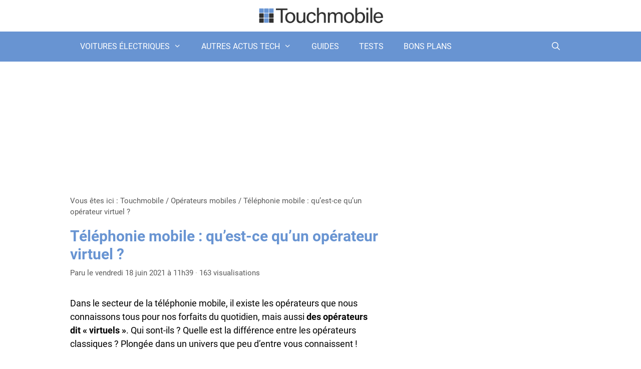

--- FILE ---
content_type: text/html; charset=UTF-8
request_url: https://www.touchmobile.fr/21964-telephonie-mobile-operateur-virtuel.html
body_size: 23504
content:
<!DOCTYPE html>
<html lang="fr-FR">
<head><meta charset="UTF-8"><script>if(navigator.userAgent.match(/MSIE|Internet Explorer/i)||navigator.userAgent.match(/Trident\/7\..*?rv:11/i)){var href=document.location.href;if(!href.match(/[?&]nowprocket/)){if(href.indexOf("?")==-1){if(href.indexOf("#")==-1){document.location.href=href+"?nowprocket=1"}else{document.location.href=href.replace("#","?nowprocket=1#")}}else{if(href.indexOf("#")==-1){document.location.href=href+"&nowprocket=1"}else{document.location.href=href.replace("#","&nowprocket=1#")}}}}</script><script>(()=>{class RocketLazyLoadScripts{constructor(){this.v="1.2.6",this.triggerEvents=["keydown","mousedown","mousemove","touchmove","touchstart","touchend","wheel"],this.userEventHandler=this.t.bind(this),this.touchStartHandler=this.i.bind(this),this.touchMoveHandler=this.o.bind(this),this.touchEndHandler=this.h.bind(this),this.clickHandler=this.u.bind(this),this.interceptedClicks=[],this.interceptedClickListeners=[],this.l(this),window.addEventListener("pageshow",(t=>{this.persisted=t.persisted,this.everythingLoaded&&this.m()})),this.CSPIssue=sessionStorage.getItem("rocketCSPIssue"),document.addEventListener("securitypolicyviolation",(t=>{this.CSPIssue||"script-src-elem"!==t.violatedDirective||"data"!==t.blockedURI||(this.CSPIssue=!0,sessionStorage.setItem("rocketCSPIssue",!0))})),document.addEventListener("DOMContentLoaded",(()=>{this.k()})),this.delayedScripts={normal:[],async:[],defer:[]},this.trash=[],this.allJQueries=[]}p(t){document.hidden?t.t():(this.triggerEvents.forEach((e=>window.addEventListener(e,t.userEventHandler,{passive:!0}))),window.addEventListener("touchstart",t.touchStartHandler,{passive:!0}),window.addEventListener("mousedown",t.touchStartHandler),document.addEventListener("visibilitychange",t.userEventHandler))}_(){this.triggerEvents.forEach((t=>window.removeEventListener(t,this.userEventHandler,{passive:!0}))),document.removeEventListener("visibilitychange",this.userEventHandler)}i(t){"HTML"!==t.target.tagName&&(window.addEventListener("touchend",this.touchEndHandler),window.addEventListener("mouseup",this.touchEndHandler),window.addEventListener("touchmove",this.touchMoveHandler,{passive:!0}),window.addEventListener("mousemove",this.touchMoveHandler),t.target.addEventListener("click",this.clickHandler),this.L(t.target,!0),this.S(t.target,"onclick","rocket-onclick"),this.C())}o(t){window.removeEventListener("touchend",this.touchEndHandler),window.removeEventListener("mouseup",this.touchEndHandler),window.removeEventListener("touchmove",this.touchMoveHandler,{passive:!0}),window.removeEventListener("mousemove",this.touchMoveHandler),t.target.removeEventListener("click",this.clickHandler),this.L(t.target,!1),this.S(t.target,"rocket-onclick","onclick"),this.M()}h(){window.removeEventListener("touchend",this.touchEndHandler),window.removeEventListener("mouseup",this.touchEndHandler),window.removeEventListener("touchmove",this.touchMoveHandler,{passive:!0}),window.removeEventListener("mousemove",this.touchMoveHandler)}u(t){t.target.removeEventListener("click",this.clickHandler),this.L(t.target,!1),this.S(t.target,"rocket-onclick","onclick"),this.interceptedClicks.push(t),t.preventDefault(),t.stopPropagation(),t.stopImmediatePropagation(),this.M()}O(){window.removeEventListener("touchstart",this.touchStartHandler,{passive:!0}),window.removeEventListener("mousedown",this.touchStartHandler),this.interceptedClicks.forEach((t=>{t.target.dispatchEvent(new MouseEvent("click",{view:t.view,bubbles:!0,cancelable:!0}))}))}l(t){EventTarget.prototype.addEventListenerWPRocketBase=EventTarget.prototype.addEventListener,EventTarget.prototype.addEventListener=function(e,i,o){"click"!==e||t.windowLoaded||i===t.clickHandler||t.interceptedClickListeners.push({target:this,func:i,options:o}),(this||window).addEventListenerWPRocketBase(e,i,o)}}L(t,e){this.interceptedClickListeners.forEach((i=>{i.target===t&&(e?t.removeEventListener("click",i.func,i.options):t.addEventListener("click",i.func,i.options))})),t.parentNode!==document.documentElement&&this.L(t.parentNode,e)}D(){return new Promise((t=>{this.P?this.M=t:t()}))}C(){this.P=!0}M(){this.P=!1}S(t,e,i){t.hasAttribute&&t.hasAttribute(e)&&(event.target.setAttribute(i,event.target.getAttribute(e)),event.target.removeAttribute(e))}t(){this._(this),"loading"===document.readyState?document.addEventListener("DOMContentLoaded",this.R.bind(this)):this.R()}k(){let t=[];document.querySelectorAll("script[type=rocketlazyloadscript][data-rocket-src]").forEach((e=>{let i=e.getAttribute("data-rocket-src");if(i&&!i.startsWith("data:")){0===i.indexOf("//")&&(i=location.protocol+i);try{const o=new URL(i).origin;o!==location.origin&&t.push({src:o,crossOrigin:e.crossOrigin||"module"===e.getAttribute("data-rocket-type")})}catch(t){}}})),t=[...new Map(t.map((t=>[JSON.stringify(t),t]))).values()],this.T(t,"preconnect")}async R(){this.lastBreath=Date.now(),this.j(this),this.F(this),this.I(),this.W(),this.q(),await this.A(this.delayedScripts.normal),await this.A(this.delayedScripts.defer),await this.A(this.delayedScripts.async);try{await this.U(),await this.H(this),await this.J()}catch(t){console.error(t)}window.dispatchEvent(new Event("rocket-allScriptsLoaded")),this.everythingLoaded=!0,this.D().then((()=>{this.O()})),this.N()}W(){document.querySelectorAll("script[type=rocketlazyloadscript]").forEach((t=>{t.hasAttribute("data-rocket-src")?t.hasAttribute("async")&&!1!==t.async?this.delayedScripts.async.push(t):t.hasAttribute("defer")&&!1!==t.defer||"module"===t.getAttribute("data-rocket-type")?this.delayedScripts.defer.push(t):this.delayedScripts.normal.push(t):this.delayedScripts.normal.push(t)}))}async B(t){if(await this.G(),!0!==t.noModule||!("noModule"in HTMLScriptElement.prototype))return new Promise((e=>{let i;function o(){(i||t).setAttribute("data-rocket-status","executed"),e()}try{if(navigator.userAgent.indexOf("Firefox/")>0||""===navigator.vendor||this.CSPIssue)i=document.createElement("script"),[...t.attributes].forEach((t=>{let e=t.nodeName;"type"!==e&&("data-rocket-type"===e&&(e="type"),"data-rocket-src"===e&&(e="src"),i.setAttribute(e,t.nodeValue))})),t.text&&(i.text=t.text),i.hasAttribute("src")?(i.addEventListener("load",o),i.addEventListener("error",(function(){i.setAttribute("data-rocket-status","failed-network"),e()})),setTimeout((()=>{i.isConnected||e()}),1)):(i.text=t.text,o()),t.parentNode.replaceChild(i,t);else{const i=t.getAttribute("data-rocket-type"),s=t.getAttribute("data-rocket-src");i?(t.type=i,t.removeAttribute("data-rocket-type")):t.removeAttribute("type"),t.addEventListener("load",o),t.addEventListener("error",(i=>{this.CSPIssue&&i.target.src.startsWith("data:")?(console.log("WPRocket: data-uri blocked by CSP -> fallback"),t.removeAttribute("src"),this.B(t).then(e)):(t.setAttribute("data-rocket-status","failed-network"),e())})),s?(t.removeAttribute("data-rocket-src"),t.src=s):t.src="data:text/javascript;base64,"+window.btoa(unescape(encodeURIComponent(t.text)))}}catch(i){t.setAttribute("data-rocket-status","failed-transform"),e()}}));t.setAttribute("data-rocket-status","skipped")}async A(t){const e=t.shift();return e&&e.isConnected?(await this.B(e),this.A(t)):Promise.resolve()}q(){this.T([...this.delayedScripts.normal,...this.delayedScripts.defer,...this.delayedScripts.async],"preload")}T(t,e){var i=document.createDocumentFragment();t.forEach((t=>{const o=t.getAttribute&&t.getAttribute("data-rocket-src")||t.src;if(o&&!o.startsWith("data:")){const s=document.createElement("link");s.href=o,s.rel=e,"preconnect"!==e&&(s.as="script"),t.getAttribute&&"module"===t.getAttribute("data-rocket-type")&&(s.crossOrigin=!0),t.crossOrigin&&(s.crossOrigin=t.crossOrigin),t.integrity&&(s.integrity=t.integrity),i.appendChild(s),this.trash.push(s)}})),document.head.appendChild(i)}j(t){let e={};function i(i,o){return e[o].eventsToRewrite.indexOf(i)>=0&&!t.everythingLoaded?"rocket-"+i:i}function o(t,o){!function(t){e[t]||(e[t]={originalFunctions:{add:t.addEventListener,remove:t.removeEventListener},eventsToRewrite:[]},t.addEventListener=function(){arguments[0]=i(arguments[0],t),e[t].originalFunctions.add.apply(t,arguments)},t.removeEventListener=function(){arguments[0]=i(arguments[0],t),e[t].originalFunctions.remove.apply(t,arguments)})}(t),e[t].eventsToRewrite.push(o)}function s(e,i){let o=e[i];e[i]=null,Object.defineProperty(e,i,{get:()=>o||function(){},set(s){t.everythingLoaded?o=s:e["rocket"+i]=o=s}})}o(document,"DOMContentLoaded"),o(window,"DOMContentLoaded"),o(window,"load"),o(window,"pageshow"),o(document,"readystatechange"),s(document,"onreadystatechange"),s(window,"onload"),s(window,"onpageshow");try{Object.defineProperty(document,"readyState",{get:()=>t.rocketReadyState,set(e){t.rocketReadyState=e},configurable:!0}),document.readyState="loading"}catch(t){console.log("WPRocket DJE readyState conflict, bypassing")}}F(t){let e;function i(e){return t.everythingLoaded?e:e.split(" ").map((t=>"load"===t||0===t.indexOf("load.")?"rocket-jquery-load":t)).join(" ")}function o(o){function s(t){const e=o.fn[t];o.fn[t]=o.fn.init.prototype[t]=function(){return this[0]===window&&("string"==typeof arguments[0]||arguments[0]instanceof String?arguments[0]=i(arguments[0]):"object"==typeof arguments[0]&&Object.keys(arguments[0]).forEach((t=>{const e=arguments[0][t];delete arguments[0][t],arguments[0][i(t)]=e}))),e.apply(this,arguments),this}}o&&o.fn&&!t.allJQueries.includes(o)&&(o.fn.ready=o.fn.init.prototype.ready=function(e){return t.domReadyFired?e.bind(document)(o):document.addEventListener("rocket-DOMContentLoaded",(()=>e.bind(document)(o))),o([])},s("on"),s("one"),t.allJQueries.push(o)),e=o}o(window.jQuery),Object.defineProperty(window,"jQuery",{get:()=>e,set(t){o(t)}})}async H(t){const e=document.querySelector("script[data-webpack]");e&&(await async function(){return new Promise((t=>{e.addEventListener("load",t),e.addEventListener("error",t)}))}(),await t.K(),await t.H(t))}async U(){this.domReadyFired=!0;try{document.readyState="interactive"}catch(t){}await this.G(),document.dispatchEvent(new Event("rocket-readystatechange")),await this.G(),document.rocketonreadystatechange&&document.rocketonreadystatechange(),await this.G(),document.dispatchEvent(new Event("rocket-DOMContentLoaded")),await this.G(),window.dispatchEvent(new Event("rocket-DOMContentLoaded"))}async J(){try{document.readyState="complete"}catch(t){}await this.G(),document.dispatchEvent(new Event("rocket-readystatechange")),await this.G(),document.rocketonreadystatechange&&document.rocketonreadystatechange(),await this.G(),window.dispatchEvent(new Event("rocket-load")),await this.G(),window.rocketonload&&window.rocketonload(),await this.G(),this.allJQueries.forEach((t=>t(window).trigger("rocket-jquery-load"))),await this.G();const t=new Event("rocket-pageshow");t.persisted=this.persisted,window.dispatchEvent(t),await this.G(),window.rocketonpageshow&&window.rocketonpageshow({persisted:this.persisted}),this.windowLoaded=!0}m(){document.onreadystatechange&&document.onreadystatechange(),window.onload&&window.onload(),window.onpageshow&&window.onpageshow({persisted:this.persisted})}I(){const t=new Map;document.write=document.writeln=function(e){const i=document.currentScript;i||console.error("WPRocket unable to document.write this: "+e);const o=document.createRange(),s=i.parentElement;let n=t.get(i);void 0===n&&(n=i.nextSibling,t.set(i,n));const c=document.createDocumentFragment();o.setStart(c,0),c.appendChild(o.createContextualFragment(e)),s.insertBefore(c,n)}}async G(){Date.now()-this.lastBreath>45&&(await this.K(),this.lastBreath=Date.now())}async K(){return document.hidden?new Promise((t=>setTimeout(t))):new Promise((t=>requestAnimationFrame(t)))}N(){this.trash.forEach((t=>t.remove()))}static run(){const t=new RocketLazyLoadScripts;t.p(t)}}RocketLazyLoadScripts.run()})();</script>
	
	<link rel="profile" href="https://gmpg.org/xfn/11">
	<meta name='robots' content='index, follow, max-image-preview:large, max-snippet:-1, max-video-preview:-1' />
	<style>img:is([sizes="auto" i], [sizes^="auto," i]) { contain-intrinsic-size: 3000px 1500px }</style>
	<meta name="viewport" content="width=device-width, initial-scale=1">
	<!-- This site is optimized with the Yoast SEO plugin v26.2 - https://yoast.com/wordpress/plugins/seo/ -->
	<title>Téléphonie mobile : qu’est-ce qu’un opérateur virtuel ?</title>
<link rel="preload" as="font" href="https://www.touchmobile.fr/wp-content/themes/generatepress_child/fonts/roboto-v20-latin-ext_latin-300.woff2" crossorigin>
<link rel="preload" as="font" href="https://www.touchmobile.fr/wp-content/themes/generatepress_child/fonts/roboto-v20-latin-ext_latin-500.woff2" crossorigin>
<link rel="preload" as="font" href="https://www.touchmobile.fr/wp-content/themes/generatepress/assets/fonts/generatepress.woff2" crossorigin>
	<meta name="description" content="Dans le secteur de la téléphonie mobile, il existe les opérateurs que nous connaissons tous pour nos forfaits du quotidien, mais aussi des opérateurs dit" />
	<link rel="canonical" href="https://www.touchmobile.fr/21964-telephonie-mobile-operateur-virtuel.html" />
	<meta property="og:locale" content="fr_FR" />
	<meta property="og:type" content="article" />
	<meta property="og:title" content="Téléphonie mobile : qu’est-ce qu’un opérateur virtuel ?" />
	<meta property="og:description" content="Dans le secteur de la téléphonie mobile, il existe les opérateurs que nous connaissons tous pour nos forfaits du quotidien, mais aussi des opérateurs dit" />
	<meta property="og:url" content="https://www.touchmobile.fr/21964-telephonie-mobile-operateur-virtuel.html" />
	<meta property="og:site_name" content="Touchmobile" />
	<meta property="article:published_time" content="2021-06-18T09:39:29+00:00" />
	<meta property="article:modified_time" content="2021-06-18T09:39:30+00:00" />
	<meta property="og:image" content="https://www.touchmobile.fr/wp-content/uploads/2021/06/bleutel-accueil.jpg" />
	<meta property="og:image:width" content="1200" />
	<meta property="og:image:height" content="800" />
	<meta property="og:image:type" content="image/jpeg" />
	<meta name="author" content="Eroan Boyer" />
	<meta name="twitter:label1" content="Écrit par" />
	<meta name="twitter:data1" content="Eroan Boyer" />
	<meta name="twitter:label2" content="Durée de lecture estimée" />
	<meta name="twitter:data2" content="3 minutes" />
	<script type="application/ld+json" class="yoast-schema-graph">{"@context":"https://schema.org","@graph":[{"@type":"NewsArticle","@id":"https://www.touchmobile.fr/21964-telephonie-mobile-operateur-virtuel.html#article","isPartOf":{"@id":"https://www.touchmobile.fr/21964-telephonie-mobile-operateur-virtuel.html"},"author":{"name":"Eroan Boyer","@id":"https://www.touchmobile.fr/#/schema/person/acecff742f4e0127b64355536e0135de"},"headline":"Téléphonie mobile : qu’est-ce qu’un opérateur virtuel ?","datePublished":"2021-06-18T09:39:29+00:00","dateModified":"2021-06-18T09:39:30+00:00","mainEntityOfPage":{"@id":"https://www.touchmobile.fr/21964-telephonie-mobile-operateur-virtuel.html"},"wordCount":548,"commentCount":1,"publisher":{"@id":"https://www.touchmobile.fr/#organization"},"image":{"@id":"https://www.touchmobile.fr/21964-telephonie-mobile-operateur-virtuel.html#primaryimage"},"thumbnailUrl":"https://www.touchmobile.fr/wp-content/uploads/2021/06/bleutel-accueil.jpg","articleSection":["Opérateurs mobiles"],"inLanguage":"fr-FR","potentialAction":[{"@type":"CommentAction","name":"Comment","target":["https://www.touchmobile.fr/21964-telephonie-mobile-operateur-virtuel.html#respond"]}]},{"@type":"WebPage","@id":"https://www.touchmobile.fr/21964-telephonie-mobile-operateur-virtuel.html","url":"https://www.touchmobile.fr/21964-telephonie-mobile-operateur-virtuel.html","name":"Téléphonie mobile : qu’est-ce qu’un opérateur virtuel ?","isPartOf":{"@id":"https://www.touchmobile.fr/#website"},"primaryImageOfPage":{"@id":"https://www.touchmobile.fr/21964-telephonie-mobile-operateur-virtuel.html#primaryimage"},"image":{"@id":"https://www.touchmobile.fr/21964-telephonie-mobile-operateur-virtuel.html#primaryimage"},"thumbnailUrl":"https://www.touchmobile.fr/wp-content/uploads/2021/06/bleutel-accueil.jpg","datePublished":"2021-06-18T09:39:29+00:00","dateModified":"2021-06-18T09:39:30+00:00","description":"Dans le secteur de la téléphonie mobile, il existe les opérateurs que nous connaissons tous pour nos forfaits du quotidien, mais aussi des opérateurs dit","breadcrumb":{"@id":"https://www.touchmobile.fr/21964-telephonie-mobile-operateur-virtuel.html#breadcrumb"},"inLanguage":"fr-FR","potentialAction":[{"@type":"ReadAction","target":["https://www.touchmobile.fr/21964-telephonie-mobile-operateur-virtuel.html"]}]},{"@type":"ImageObject","inLanguage":"fr-FR","@id":"https://www.touchmobile.fr/21964-telephonie-mobile-operateur-virtuel.html#primaryimage","url":"https://www.touchmobile.fr/wp-content/uploads/2021/06/bleutel-accueil.jpg","contentUrl":"https://www.touchmobile.fr/wp-content/uploads/2021/06/bleutel-accueil.jpg","width":1200,"height":800},{"@type":"BreadcrumbList","@id":"https://www.touchmobile.fr/21964-telephonie-mobile-operateur-virtuel.html#breadcrumb","itemListElement":[{"@type":"ListItem","position":1,"name":"Touchmobile","item":"https://www.touchmobile.fr/"},{"@type":"ListItem","position":2,"name":"Opérateurs mobiles","item":"https://www.touchmobile.fr/operateurs"},{"@type":"ListItem","position":3,"name":"Téléphonie mobile : qu’est-ce qu’un opérateur virtuel ?"}]},{"@type":"WebSite","@id":"https://www.touchmobile.fr/#website","url":"https://www.touchmobile.fr/","name":"Touchmobile","description":"Le magazine de la tech d’exception","publisher":{"@id":"https://www.touchmobile.fr/#organization"},"potentialAction":[{"@type":"SearchAction","target":{"@type":"EntryPoint","urlTemplate":"https://www.touchmobile.fr/?s={search_term_string}"},"query-input":{"@type":"PropertyValueSpecification","valueRequired":true,"valueName":"search_term_string"}}],"inLanguage":"fr-FR"},{"@type":"Organization","@id":"https://www.touchmobile.fr/#organization","name":"Touchmobile","url":"https://www.touchmobile.fr/","logo":{"@type":"ImageObject","inLanguage":"fr-FR","@id":"https://www.touchmobile.fr/#/schema/logo/image/","url":"https://www.touchmobile.fr/wp-content/uploads/2022/10/cropped-logo-touchmobile-small.png","contentUrl":"https://www.touchmobile.fr/wp-content/uploads/2022/10/cropped-logo-touchmobile-small.png","width":1300,"height":173,"caption":"Touchmobile"},"image":{"@id":"https://www.touchmobile.fr/#/schema/logo/image/"}},{"@type":"Person","@id":"https://www.touchmobile.fr/#/schema/person/acecff742f4e0127b64355536e0135de","name":"Eroan Boyer","image":{"@type":"ImageObject","inLanguage":"fr-FR","@id":"https://www.touchmobile.fr/#/schema/person/image/","url":"https://secure.gravatar.com/avatar/110fbd92af81e1a2899b09d3134eea44?s=96&d=wavatar&r=g","contentUrl":"https://secure.gravatar.com/avatar/110fbd92af81e1a2899b09d3134eea44?s=96&d=wavatar&r=g","caption":"Eroan Boyer"},"description":"Éditeur web passionné de technologie, Eroan a intégré l'équipe de Touchmobile en 2018 pour relayer les dernières nouveautés et tendances du marché.","sameAs":["https://www.eboyer.com","https://x.com/eroan"],"url":"https://www.touchmobile.fr/author/eroan"}]}</script>
	<!-- / Yoast SEO plugin. -->


<link rel='dns-prefetch' href='//cache.consentframework.com' />
<link rel='dns-prefetch' href='//choices.consentframework.com' />
<link rel='dns-prefetch' href='//www.googletagservices.com' />
<link rel='dns-prefetch' href='//www.google-analytics.com' />
<link rel='dns-prefetch' href='//securepubads.g.doubleclick.net' />
<link rel='dns-prefetch' href='//adservice.google.fr' />
<link rel='dns-prefetch' href='//adservice.google.com' />
<link rel='dns-prefetch' href='//pagead2.googlesyndication.com' />
<link rel='dns-prefetch' href='//partner.googleadservices.com' />
<link rel='dns-prefetch' href='//tpc.googlesyndication.com' />
<link rel='dns-prefetch' href='//cm.g.doubleclick.net' />
<link rel='dns-prefetch' href='//csi.gstatic.com' />
<link rel='dns-prefetch' href='//www.googletagmanager.com' />
<link rel="alternate" type="application/rss+xml" title="Touchmobile &raquo; Flux" href="https://www.touchmobile.fr/feed" />
<script type="rocketlazyloadscript">window.dataLayer=window.dataLayer||[];function gtag(){dataLayer.push(arguments);}gtag("js",new Date());gtag("config","G-0DRJ3EDYLW",{"anonymize_ip":true,"store_gac":false,"cookie_expires":13*30*24*60*60});</script><link data-minify="1" rel='stylesheet' id='articles-reset-css' href='https://www.touchmobile.fr/wp-content/cache/min/1/wp-content/themes/generatepress_child/css/articles-reset.css?ver=1733770993' media='all' />
<link data-minify="1" rel='stylesheet' id='social-share-css' href='https://www.touchmobile.fr/wp-content/cache/min/1/wp-content/themes/generatepress_child/css/social-share.css?ver=1733771051' media='all' />
<link data-minify="1" rel='stylesheet' id='toc-css' href='https://www.touchmobile.fr/wp-content/cache/min/1/wp-content/themes/generatepress_child/css/toc.css?ver=1733771051' media='all' />
<link data-minify="1" rel='stylesheet' id='author-box-css' href='https://www.touchmobile.fr/wp-content/cache/min/1/wp-content/themes/generatepress_child/css/author-box.css?ver=1733771051' media='all' />
<link data-minify="1" rel='stylesheet' id='local-fonts-roboto-css' href='https://www.touchmobile.fr/wp-content/cache/min/1/wp-content/themes/generatepress_child/css/local-fonts-roboto.css?ver=1733770993' media='all' />
<link data-minify="1" rel='stylesheet' id='ratings-css' href='https://www.touchmobile.fr/wp-content/cache/min/1/wp-content/themes/generatepress_child/css/ratings.css?ver=1733771051' media='all' />
<link rel='stylesheet' id='wp-block-library-css' href='https://www.touchmobile.fr/wp-includes/css/dist/block-library/common.min.css?ver=6.7.4' media='all' />
<link rel='stylesheet' id='classic-theme-styles-css' href='https://www.touchmobile.fr/wp-includes/css/classic-themes.min.css?ver=6.7.4' media='all' />
<link data-minify="1" rel='stylesheet' id='wpa-css-css' href='https://www.touchmobile.fr/wp-content/cache/min/1/wp-content/plugins/honeypot/includes/css/wpa.css?ver=1741089350' media='all' />
<link rel='stylesheet' id='wp-block-latest-posts-css' href='https://www.touchmobile.fr/wp-includes/blocks/latest-posts/style.min.css?ver=6.7.4' media='all' />
<link rel='stylesheet' id='generate-comments-css' href='https://www.touchmobile.fr/wp-content/themes/generatepress/assets/css/components/comments.min.css?ver=3.6.0' media='all' />
<link rel='stylesheet' id='generate-style-css' href='https://www.touchmobile.fr/wp-content/themes/generatepress/assets/css/main.min.css?ver=3.6.0' media='all' />
<style id='generate-style-inline-css'>
@media (max-width:768px){}
body{background-color:#ffffff;color:#000000;}a{color:#1e73be;}a:hover, a:focus, a:active{color:#0c407c;}.grid-container{max-width:1000px;}.wp-block-group__inner-container{max-width:1000px;margin-left:auto;margin-right:auto;}.site-header .header-image{width:250px;}.navigation-search{position:absolute;left:-99999px;pointer-events:none;visibility:hidden;z-index:20;width:100%;top:0;transition:opacity 100ms ease-in-out;opacity:0;}.navigation-search.nav-search-active{left:0;right:0;pointer-events:auto;visibility:visible;opacity:1;}.navigation-search input[type="search"]{outline:0;border:0;vertical-align:bottom;line-height:1;opacity:0.9;width:100%;z-index:20;border-radius:0;-webkit-appearance:none;height:60px;}.navigation-search input::-ms-clear{display:none;width:0;height:0;}.navigation-search input::-ms-reveal{display:none;width:0;height:0;}.navigation-search input::-webkit-search-decoration, .navigation-search input::-webkit-search-cancel-button, .navigation-search input::-webkit-search-results-button, .navigation-search input::-webkit-search-results-decoration{display:none;}.gen-sidebar-nav .navigation-search{top:auto;bottom:0;}:root{--contrast:#222222;--contrast-2:#575760;--contrast-3:#b2b2be;--base:#f0f0f0;--base-2:#f7f8f9;--base-3:#ffffff;--accent:#1e73be;}:root .has-contrast-color{color:var(--contrast);}:root .has-contrast-background-color{background-color:var(--contrast);}:root .has-contrast-2-color{color:var(--contrast-2);}:root .has-contrast-2-background-color{background-color:var(--contrast-2);}:root .has-contrast-3-color{color:var(--contrast-3);}:root .has-contrast-3-background-color{background-color:var(--contrast-3);}:root .has-base-color{color:var(--base);}:root .has-base-background-color{background-color:var(--base);}:root .has-base-2-color{color:var(--base-2);}:root .has-base-2-background-color{background-color:var(--base-2);}:root .has-base-3-color{color:var(--base-3);}:root .has-base-3-background-color{background-color:var(--base-3);}:root .has-accent-color{color:var(--accent);}:root .has-accent-background-color{background-color:var(--accent);}body, button, input, select, textarea{font-family:"Roboto";font-weight:300;font-size:18px;}body{line-height:1.5;}.entry-content > [class*="wp-block-"]:not(:last-child):not(.wp-block-heading){margin-bottom:1.5em;}.main-title{font-size:45px;}.main-navigation a, .menu-toggle{font-weight:300;text-transform:uppercase;font-size:16px;}.main-navigation .menu-bar-items{font-size:16px;}.main-navigation .main-nav ul ul li a{font-size:15px;}.sidebar .widget, .footer-widgets .widget{font-size:17px;}button:not(.menu-toggle),html input[type="button"],input[type="reset"],input[type="submit"],.button,.wp-block-button .wp-block-button__link{font-weight:300;}h1{font-weight:700;font-size:30px;}h2{font-weight:500;font-size:27px;}h3{font-weight:500;font-size:25px;}h4{font-weight:500;font-size:23px;}h5{font-weight:500;font-size:21px;}h6{font-weight:500;font-size:19px;}.site-info{font-size:18px;}@media (max-width:768px){.main-title{font-size:30px;}h1{font-size:29px;}h2{font-size:20px;}h3{font-size:25px;}h4{font-size:23px;}h5{font-size:21px;}}.top-bar{background-color:#636363;color:#ffffff;}.top-bar a{color:#ffffff;}.top-bar a:hover{color:#303030;}.site-header{background-color:#ffffff;color:#3a3a3a;}.site-header a{color:#3a3a3a;}.main-title a,.main-title a:hover{color:#222222;}.site-description{color:#757575;}.main-navigation,.main-navigation ul ul{background-color:#6894d2;}.main-navigation .main-nav ul li a, .main-navigation .menu-toggle, .main-navigation .menu-bar-items{color:#ffffff;}.main-navigation .main-nav ul li:not([class*="current-menu-"]):hover > a, .main-navigation .main-nav ul li:not([class*="current-menu-"]):focus > a, .main-navigation .main-nav ul li.sfHover:not([class*="current-menu-"]) > a, .main-navigation .menu-bar-item:hover > a, .main-navigation .menu-bar-item.sfHover > a{color:#ffffff;background-color:#d2a668;}button.menu-toggle:hover,button.menu-toggle:focus{color:#ffffff;}.main-navigation .main-nav ul li[class*="current-menu-"] > a{color:#ffffff;}.navigation-search input[type="search"],.navigation-search input[type="search"]:active, .navigation-search input[type="search"]:focus, .main-navigation .main-nav ul li.search-item.active > a, .main-navigation .menu-bar-items .search-item.active > a{color:#ffffff;background-color:#d2a668;opacity:1;}.main-navigation ul ul{background-color:#6894d2;}.main-navigation .main-nav ul ul li:not([class*="current-menu-"]):hover > a,.main-navigation .main-nav ul ul li:not([class*="current-menu-"]):focus > a, .main-navigation .main-nav ul ul li.sfHover:not([class*="current-menu-"]) > a{color:#ffffff;background-color:#d2a668;}.main-navigation .main-nav ul ul li[class*="current-menu-"] > a{color:#ffffff;}.separate-containers .inside-article, .separate-containers .comments-area, .separate-containers .page-header, .one-container .container, .separate-containers .paging-navigation, .inside-page-header{background-color:#ffffff;}.entry-meta{color:#595959;}.entry-meta a{color:#6894d2;}.entry-meta a:hover{color:#1e73be;}h1{color:#6894d2;}h2{color:#6894d2;}.sidebar .widget{background-color:#ffffff;}.sidebar .widget .widget-title{color:#000000;}.footer-widgets{background-color:#ffffff;}.footer-widgets .widget-title{color:#000000;}.site-info{color:#ffffff;background-color:#6894d2;}.site-info a{color:#ffffff;}.site-info a:hover{color:#606060;}.footer-bar .widget_nav_menu .current-menu-item a{color:#606060;}input[type="text"],input[type="email"],input[type="url"],input[type="password"],input[type="search"],input[type="tel"],input[type="number"],textarea,select{color:#666666;background-color:#fafafa;border-color:#cccccc;}input[type="text"]:focus,input[type="email"]:focus,input[type="url"]:focus,input[type="password"]:focus,input[type="search"]:focus,input[type="tel"]:focus,input[type="number"]:focus,textarea:focus,select:focus{color:#666666;background-color:#ffffff;border-color:#bfbfbf;}button,html input[type="button"],input[type="reset"],input[type="submit"],a.button,a.wp-block-button__link:not(.has-background){color:#ffffff;background-color:#d2a668;}button:hover,html input[type="button"]:hover,input[type="reset"]:hover,input[type="submit"]:hover,a.button:hover,button:focus,html input[type="button"]:focus,input[type="reset"]:focus,input[type="submit"]:focus,a.button:focus,a.wp-block-button__link:not(.has-background):active,a.wp-block-button__link:not(.has-background):focus,a.wp-block-button__link:not(.has-background):hover{color:#ffffff;}a.generate-back-to-top{background-color:rgba( 0,0,0,0.4 );color:#ffffff;}a.generate-back-to-top:hover,a.generate-back-to-top:focus{background-color:rgba( 0,0,0,0.6 );color:#ffffff;}:root{--gp-search-modal-bg-color:var(--base-3);--gp-search-modal-text-color:var(--contrast);--gp-search-modal-overlay-bg-color:rgba(0,0,0,0.2);}@media (max-width: 768px){.main-navigation .menu-bar-item:hover > a, .main-navigation .menu-bar-item.sfHover > a{background:none;color:#ffffff;}}.inside-top-bar{padding:10px;}.inside-top-bar.grid-container{max-width:1020px;}.inside-header{padding:15px 35px 15px 35px;}.inside-header.grid-container{max-width:1070px;}.separate-containers .inside-article, .separate-containers .comments-area, .separate-containers .page-header, .separate-containers .paging-navigation, .one-container .site-content, .inside-page-header{padding:0px 20px 50px 0px;}.site-main .wp-block-group__inner-container{padding:0px 20px 50px 0px;}.separate-containers .paging-navigation{padding-top:20px;padding-bottom:20px;}.entry-content .alignwide, body:not(.no-sidebar) .entry-content .alignfull{margin-left:-0px;width:calc(100% + 20px);max-width:calc(100% + 20px);}.one-container.right-sidebar .site-main,.one-container.both-right .site-main{margin-right:20px;}.one-container.left-sidebar .site-main,.one-container.both-left .site-main{margin-left:0px;}.one-container.both-sidebars .site-main{margin:0px 20px 0px 0px;}.one-container.archive .post:not(:last-child):not(.is-loop-template-item), .one-container.blog .post:not(:last-child):not(.is-loop-template-item){padding-bottom:50px;}.rtl .menu-item-has-children .dropdown-menu-toggle{padding-left:20px;}.rtl .main-navigation .main-nav ul li.menu-item-has-children > a{padding-right:20px;}.widget-area .widget{padding:0px;}.footer-widgets-container.grid-container{max-width:1080px;}.inside-site-info{padding:20px;}.inside-site-info.grid-container{max-width:1040px;}@media (max-width:768px){.separate-containers .inside-article, .separate-containers .comments-area, .separate-containers .page-header, .separate-containers .paging-navigation, .one-container .site-content, .inside-page-header{padding:0px 15px 15px 15px;}.site-main .wp-block-group__inner-container{padding:0px 15px 15px 15px;}.inside-header{padding-top:10px;}.inside-site-info{padding-right:10px;padding-left:10px;}.entry-content .alignwide, body:not(.no-sidebar) .entry-content .alignfull{margin-left:-15px;width:calc(100% + 30px);max-width:calc(100% + 30px);}.one-container .site-main .paging-navigation{margin-bottom:20px;}}/* End cached CSS */.is-right-sidebar{width:35%;}.is-left-sidebar{width:25%;}.site-content .content-area{width:65%;}@media (max-width: 768px){.main-navigation .menu-toggle,.sidebar-nav-mobile:not(#sticky-placeholder){display:block;}.main-navigation ul,.gen-sidebar-nav,.main-navigation:not(.slideout-navigation):not(.toggled) .main-nav > ul,.has-inline-mobile-toggle #site-navigation .inside-navigation > *:not(.navigation-search):not(.main-nav){display:none;}.nav-align-right .inside-navigation,.nav-align-center .inside-navigation{justify-content:space-between;}}
.dynamic-author-image-rounded{border-radius:100%;}.dynamic-featured-image, .dynamic-author-image{vertical-align:middle;}.one-container.blog .dynamic-content-template:not(:last-child), .one-container.archive .dynamic-content-template:not(:last-child){padding-bottom:0px;}.dynamic-entry-excerpt > p:last-child{margin-bottom:0px;}
</style>
<link data-minify="1" rel='stylesheet' id='generate-font-icons-css' href='https://www.touchmobile.fr/wp-content/cache/min/1/wp-content/themes/generatepress/assets/css/components/font-icons.min.css?ver=1733770993' media='all' />
<link data-minify="1" rel='stylesheet' id='font-awesome-css' href='https://www.touchmobile.fr/wp-content/cache/min/1/wp-content/themes/generatepress/assets/css/components/font-awesome.min.css?ver=1733770993' media='all' />
<link data-minify="1" rel='stylesheet' id='generate-child-css' href='https://www.touchmobile.fr/wp-content/cache/min/1/wp-content/themes/generatepress_child/style.css?ver=1733770993' media='all' />
<link data-minify="1" rel='stylesheet' id='newsletter-css' href='https://www.touchmobile.fr/wp-content/cache/min/1/wp-content/plugins/newsletter/style.css?ver=1733770993' media='all' />
<link rel='stylesheet' id='winamaz-jquery.modal-css' href='https://www.touchmobile.fr/wp-content/plugins/winamaz/core/assets/vendor/modal/jquery.modal.min.css?ver=6.7.4' media='all' />
<link rel='stylesheet' id='winamaz-tooltipster.bundle-css' href='https://www.touchmobile.fr/wp-content/plugins/winamaz/core/assets/vendor/tooltip/tooltipster.bundle.min.css?ver=6.7.4' media='all' />
<link data-minify="1" rel='stylesheet' id='winamaz-main-css' href='https://www.touchmobile.fr/wp-content/cache/min/1/wp-content/plugins/winamaz/core/assets/front/css/style.css?ver=1733770993' media='all' />
<style id='generateblocks-inline-css'>
.gb-container.gb-tabs__item:not(.gb-tabs__item-open){display:none;}.gb-container-2ccb47b8{background-color:#232323;}.gb-container-2ccb47b8 > .gb-inside-container{padding:40px;max-width:1000px;margin-left:auto;margin-right:auto;}.gb-grid-wrapper > .gb-grid-column-2ccb47b8 > .gb-container{display:flex;flex-direction:column;height:100%;}.gb-container-9604feaa > .gb-inside-container{padding:0;}.gb-grid-wrapper > .gb-grid-column-9604feaa{width:50%;}.gb-grid-wrapper > .gb-grid-column-9604feaa > .gb-container{display:flex;flex-direction:column;height:100%;}.gb-container-55775a16 > .gb-inside-container{padding:0;}.gb-grid-wrapper > .gb-grid-column-55775a16{width:50%;}.gb-grid-wrapper > .gb-grid-column-55775a16 > .gb-container{display:flex;flex-direction:column;height:100%;}.gb-grid-wrapper-49ff7ae1{display:flex;flex-wrap:wrap;margin-left:-30px;}.gb-grid-wrapper-49ff7ae1 > .gb-grid-column{box-sizing:border-box;padding-left:30px;}h4.gb-headline-889f0b72{color:var(--base-3);}h4.gb-headline-4f1a4e35{color:var(--base-3);}@media (max-width: 767px) {.gb-grid-wrapper > .gb-grid-column-9604feaa{width:100%;}.gb-grid-wrapper > .gb-grid-column-55775a16{width:100%;}}:root{--gb-container-width:1000px;}.gb-container .wp-block-image img{vertical-align:middle;}.gb-grid-wrapper .wp-block-image{margin-bottom:0;}.gb-highlight{background:none;}.gb-shape{line-height:0;}.gb-container-link{position:absolute;top:0;right:0;bottom:0;left:0;z-index:99;}
</style>
<style id='rocket-lazyload-inline-css'>
.rll-youtube-player{position:relative;padding-bottom:56.23%;height:0;overflow:hidden;max-width:100%;}.rll-youtube-player:focus-within{outline: 2px solid currentColor;outline-offset: 5px;}.rll-youtube-player iframe{position:absolute;top:0;left:0;width:100%;height:100%;z-index:100;background:0 0}.rll-youtube-player img{bottom:0;display:block;left:0;margin:auto;max-width:100%;width:100%;position:absolute;right:0;top:0;border:none;height:auto;-webkit-transition:.4s all;-moz-transition:.4s all;transition:.4s all}.rll-youtube-player img:hover{-webkit-filter:brightness(75%)}.rll-youtube-player .play{height:100%;width:100%;left:0;top:0;position:absolute;background:url(https://www.touchmobile.fr/wp-content/plugins/wp-rocket/assets/img/youtube.png) no-repeat center;background-color: transparent !important;cursor:pointer;border:none;}.wp-embed-responsive .wp-has-aspect-ratio .rll-youtube-player{position:absolute;padding-bottom:0;width:100%;height:100%;top:0;bottom:0;left:0;right:0}
</style>
<script src="https://www.touchmobile.fr/wp-includes/js/jquery/jquery.min.js?ver=3.7.1" id="jquery-core-js" data-rocket-defer defer></script>
<script src="https://www.touchmobile.fr/wp-includes/js/jquery/jquery-migrate.min.js?ver=3.4.1" id="jquery-migrate-js" data-rocket-defer defer></script>
<link rel="https://api.w.org/" href="https://www.touchmobile.fr/wp-json/" /><link rel="alternate" title="JSON" type="application/json" href="https://www.touchmobile.fr/wp-json/wp/v2/posts/21964" />
<link rel="alternate" title="oEmbed (JSON)" type="application/json+oembed" href="https://www.touchmobile.fr/wp-json/oembed/1.0/embed?url=https%3A%2F%2Fwww.touchmobile.fr%2F21964-telephonie-mobile-operateur-virtuel.html" />
<link rel="alternate" title="oEmbed (XML)" type="text/xml+oembed" href="https://www.touchmobile.fr/wp-json/oembed/1.0/embed?url=https%3A%2F%2Fwww.touchmobile.fr%2F21964-telephonie-mobile-operateur-virtuel.html&#038;format=xml" />

<style type="text/css">

/* ----------------------------- */
/* customcss */
/* ----------------------------- */

/* ----------------------------- */
/* stars */
/* ----------------------------- */

/* ----------------------------- */
/* text */
/* ----------------------------- */

/* ----------------------------- */
/* promo */
/* ----------------------------- */

/* ----------------------------- */
/* box */
/* ----------------------------- */

/* ----------------------------- */
/* notice */
/* ----------------------------- */


/* ----------------------------- */
/* panel */
/* ----------------------------- */

/* ----------------------------- */
/* image */
/* ----------------------------- */


/* ----------------------------- */
/* amazon */
/* ----------------------------- */



/* ----------------------------- */
/* affiliate */
/* ----------------------------- */



/* ----------------------------- */
/* table */
/* ----------------------------- */











</style>      <meta name="onesignal" content="wordpress-plugin"/>
            <script>

      window.OneSignal = window.OneSignal || [];

      OneSignal.push( function() {
        OneSignal.SERVICE_WORKER_UPDATER_PATH = 'OneSignalSDKUpdaterWorker.js';
                      OneSignal.SERVICE_WORKER_PATH = 'OneSignalSDKWorker.js';
                      OneSignal.SERVICE_WORKER_PARAM = { scope: '/wp-content/plugins/onesignal-free-web-push-notifications/sdk_files/push/onesignal/' };
        OneSignal.setDefaultNotificationUrl("https://www.touchmobile.fr");
        var oneSignal_options = {};
        window._oneSignalInitOptions = oneSignal_options;

        oneSignal_options['wordpress'] = true;
oneSignal_options['appId'] = '464ee818-e758-4b69-a5ee-fa382ff54209';
oneSignal_options['allowLocalhostAsSecureOrigin'] = true;
oneSignal_options['welcomeNotification'] = { };
oneSignal_options['welcomeNotification']['title'] = "";
oneSignal_options['welcomeNotification']['message'] = "Merci pour votre inscription !";
oneSignal_options['path'] = "https://www.touchmobile.fr/wp-content/plugins/onesignal-free-web-push-notifications/sdk_files/";
oneSignal_options['safari_web_id'] = "web.onesignal.auto.39e347a3-7290-467c-af89-3542a6fc2365";
oneSignal_options['promptOptions'] = { };
oneSignal_options['promptOptions']['actionMessage'] = "Être alerté lorsque de nouveaux contenus sont publiés";
oneSignal_options['promptOptions']['acceptButtonText'] = "Oui";
oneSignal_options['promptOptions']['cancelButtonText'] = "Non merci";
                OneSignal.init(window._oneSignalInitOptions);
                      });

      function documentInitOneSignal() {
        var oneSignal_elements = document.getElementsByClassName("OneSignal-prompt");

        var oneSignalLinkClickHandler = function(event) { OneSignal.push(['registerForPushNotifications']); event.preventDefault(); };        for(var i = 0; i < oneSignal_elements.length; i++)
          oneSignal_elements[i].addEventListener('click', oneSignalLinkClickHandler, false);
      }

      if (document.readyState === 'complete') {
           documentInitOneSignal();
      }
      else {
           window.addEventListener("load", function(event){
               documentInitOneSignal();
          });
      }
    </script>
<noscript><style id="rocket-lazyload-nojs-css">.rll-youtube-player, [data-lazy-src]{display:none !important;}</style></noscript>  <script type="rocketlazyloadscript" async data-rocket-src="https://fundingchoicesmessages.google.com/i/pub-8636549228385396?ers=1" nonce="18monprhuQQJEMgcHhor2Q"></script><script type="rocketlazyloadscript" nonce="18monprhuQQJEMgcHhor2Q">(function() {function signalGooglefcPresent() {if (!window.frames['googlefcPresent']) {if (document.body) {const iframe = document.createElement('iframe'); iframe.style = 'width: 0; height: 0; border: none; z-index: -1000; left: -1000px; top: -1000px;'; iframe.style.display = 'none'; iframe.name = 'googlefcPresent'; document.body.appendChild(iframe);} else {setTimeout(signalGooglefcPresent, 0);}}}signalGooglefcPresent();})();</script>
<meta name="generator" content="WP Rocket 3.17.3.1" data-wpr-features="wpr_delay_js wpr_defer_js wpr_minify_js wpr_preload_fonts wpr_lazyload_images wpr_lazyload_iframes wpr_minify_css wpr_desktop wpr_dns_prefetch" /></head>

<body class="post-template-default single single-post postid-21964 single-format-standard wp-custom-logo wp-embed-responsive post-image-above-header post-image-aligned-center sticky-menu-fade right-sidebar nav-below-header one-container nav-search-enabled header-aligned-center dropdown-hover has-winamaz" itemtype="https://schema.org/Blog" itemscope>
	<a class="screen-reader-text skip-link" href="#content" title="Aller au contenu">Aller au contenu</a>		<header class="site-header" id="masthead" aria-label="Site"  itemtype="https://schema.org/WPHeader" itemscope>
			<div data-rocket-location-hash="7b1905bee9485bd69f7f18cb93e136b2" class="inside-header grid-container">
				<div data-rocket-location-hash="7fc2137eb3c5f5924a68bbb540616a2a" class="site-logo">
					<a href="https://www.touchmobile.fr/" rel="home">
						<img  class="header-image is-logo-image" alt="Touchmobile" src="https://www.touchmobile.fr/wp-content/uploads/2022/10/cropped-logo-touchmobile-small.png" width="1300" height="173" />
					</a>
				</div>			</div>
		</header>
				<nav class="main-navigation has-menu-bar-items sub-menu-right" id="site-navigation" aria-label="Principal"  itemtype="https://schema.org/SiteNavigationElement" itemscope>
			<div class="inside-navigation grid-container">
				<form method="get" class="search-form navigation-search" action="https://www.touchmobile.fr/">
					<input type="search" class="search-field" value="" name="s" title="Chercher" />
				</form>				<button class="menu-toggle" aria-controls="primary-menu" aria-expanded="false">
					<span class="mobile-menu">Menu</span>				</button>
				<div id="primary-menu" class="main-nav"><ul id="menu-menu-principal" class=" menu sf-menu"><li id="menu-item-21997" class="menu-item menu-item-type-taxonomy menu-item-object-category menu-item-has-children menu-item-21997"><a href="https://www.touchmobile.fr/automobile-electrique">Voitures électriques<span role="presentation" class="dropdown-menu-toggle"></span></a>
<ul class="sub-menu">
	<li id="menu-item-22997" class="menu-item menu-item-type-post_type menu-item-object-page menu-item-22997"><a href="https://www.touchmobile.fr/classement-des-meilleures-voitures-electriques-sportives">Classement</a></li>
	<li id="menu-item-22468" class="menu-item menu-item-type-taxonomy menu-item-object-post_tag menu-item-22468"><a href="https://www.touchmobile.fr/tag/alpine">Alpine</a></li>
	<li id="menu-item-22470" class="menu-item menu-item-type-taxonomy menu-item-object-post_tag menu-item-22470"><a href="https://www.touchmobile.fr/tag/aston-martin">Aston Martin</a></li>
	<li id="menu-item-22526" class="menu-item menu-item-type-taxonomy menu-item-object-post_tag menu-item-22526"><a href="https://www.touchmobile.fr/tag/audi">Audi</a></li>
	<li id="menu-item-22998" class="menu-item menu-item-type-taxonomy menu-item-object-post_tag menu-item-22998"><a href="https://www.touchmobile.fr/tag/bmw">BMW</a></li>
	<li id="menu-item-22469" class="menu-item menu-item-type-taxonomy menu-item-object-post_tag menu-item-22469"><a href="https://www.touchmobile.fr/tag/lotus">Lotus</a></li>
	<li id="menu-item-22527" class="menu-item menu-item-type-taxonomy menu-item-object-post_tag menu-item-22527"><a href="https://www.touchmobile.fr/tag/mg">MG</a></li>
	<li id="menu-item-23010" class="menu-item menu-item-type-taxonomy menu-item-object-post_tag menu-item-23010"><a href="https://www.touchmobile.fr/tag/porsche">Porsche</a></li>
	<li id="menu-item-22467" class="menu-item menu-item-type-taxonomy menu-item-object-post_tag menu-item-22467"><a href="https://www.touchmobile.fr/tag/tesla">Tesla</a></li>
</ul>
</li>
<li id="menu-item-16959" class="menu-item menu-item-type-custom menu-item-object-custom menu-item-has-children menu-item-16959"><a href="#">Autres actus tech<span role="presentation" class="dropdown-menu-toggle"></span></a>
<ul class="sub-menu">
	<li id="menu-item-16963" class="menu-item menu-item-type-taxonomy menu-item-object-category menu-item-16963"><a href="https://www.touchmobile.fr/applications">Applications</a></li>
	<li id="menu-item-16960" class="menu-item menu-item-type-taxonomy menu-item-object-category menu-item-16960"><a href="https://www.touchmobile.fr/nouveautes">Smartphones</a></li>
	<li id="menu-item-22001" class="menu-item menu-item-type-taxonomy menu-item-object-category menu-item-22001"><a href="https://www.touchmobile.fr/tablette">Tablettes</a></li>
	<li id="menu-item-22000" class="menu-item menu-item-type-taxonomy menu-item-object-category menu-item-22000"><a href="https://www.touchmobile.fr/ordinateurs">Ordinateurs</a></li>
	<li id="menu-item-22633" class="menu-item menu-item-type-taxonomy menu-item-object-category menu-item-22633"><a href="https://www.touchmobile.fr/bagues-connectees">Bagues connectées</a></li>
	<li id="menu-item-21999" class="menu-item menu-item-type-taxonomy menu-item-object-category menu-item-21999"><a href="https://www.touchmobile.fr/montres-connectees">Montres connectées</a></li>
	<li id="menu-item-21998" class="menu-item menu-item-type-taxonomy menu-item-object-category menu-item-21998"><a href="https://www.touchmobile.fr/casques-vr">Casques VR</a></li>
	<li id="menu-item-22209" class="menu-item menu-item-type-taxonomy menu-item-object-category menu-item-22209"><a href="https://www.touchmobile.fr/audio">Audio</a></li>
	<li id="menu-item-16961" class="menu-item menu-item-type-taxonomy menu-item-object-category current-post-ancestor current-menu-parent current-post-parent menu-item-16961"><a href="https://www.touchmobile.fr/operateurs">Opérateurs mobiles</a></li>
</ul>
</li>
<li id="menu-item-21995" class="menu-item menu-item-type-taxonomy menu-item-object-category menu-item-21995"><a href="https://www.touchmobile.fr/guides">Guides</a></li>
<li id="menu-item-16965" class="menu-item menu-item-type-taxonomy menu-item-object-category menu-item-16965"><a href="https://www.touchmobile.fr/tests-dossiers/tests">Tests</a></li>
<li id="menu-item-21996" class="menu-item menu-item-type-taxonomy menu-item-object-post_tag menu-item-21996"><a href="https://www.touchmobile.fr/tag/bons-plans">Bons plans</a></li>
</ul></div><div class="menu-bar-items"><span class="menu-bar-item search-item"><a aria-label="Ouvrir la barre de recherche" href="#"></a></span></div>			</div>
		</nav>
		
	<div data-rocket-location-hash="5ab50cf487e2c225ca702e143dc395df" class="site grid-container container hfeed" id="page">
		
<script type="rocketlazyloadscript" async="" data-rocket-src="https://pagead2.googlesyndication.com/pagead/js/adsbygoogle.js?client=ca-pub-8636549228385396" crossorigin="anonymous"></script>
<!-- touchmobile head -->
<ins class="adsbygoogle" style="display:block" data-ad-client="ca-pub-8636549228385396" data-ad-slot="3161879292" data-ad-format="auto" data-full-width-responsive="true"></ins>
<script type="rocketlazyloadscript">
     (adsbygoogle = window.adsbygoogle || []).push({});
</script>
		<div data-rocket-location-hash="81d953142d21eae6d4f639a4248f89e1" class="site-content" id="content">
			
	<div data-rocket-location-hash="0473109c5c32c4e7176a109b3dc396b1" class="content-area" id="primary">
		<main class="site-main" id="main">
			<p id="breadcrumbs" class="page-header entry-meta">	Vous êtes ici :
<span><span><a href="https://www.touchmobile.fr/">Touchmobile</a></span> / <span><a href="https://www.touchmobile.fr/operateurs">Opérateurs mobiles</a></span> / <span class="breadcrumb_last" aria-current="page">Téléphonie mobile : qu’est-ce qu’un opérateur virtuel ?</span></span></p>
<article id="post-21964" class="post-21964 post type-post status-publish format-standard has-post-thumbnail hentry category-operateurs" itemtype="https://schema.org/CreativeWork" itemscope>
	<div class="inside-article">
					<header class="entry-header">
				<h1 class="entry-title" itemprop="headline">Téléphonie mobile : qu’est-ce qu’un opérateur virtuel ?</h1>		<div class="entry-meta">
			<span class="posted-on"><time class="entry-date published" datetime="2021-06-18T11:39:29+02:00" itemprop="datePublished">Paru le vendredi 18 juin 2021 à 11h39</time></span>  <span class="o50">&middot;</span> <span class="meta-item">163 visualisations</span>		</div>
					</header>
			
		<div class="entry-content" itemprop="text">
			<p>Dans le secteur de la t&eacute;l&eacute;phonie mobile, il existe les op&eacute;rateurs que nous connaissons tous pour nos forfaits du quotidien, mais aussi <strong>des op&eacute;rateurs dit « virtuels »</strong>. Qui sont-ils ? Quelle est la diff&eacute;rence entre les op&eacute;rateurs classiques ? Plong&eacute;e dans un univers que peu d&rsquo;entre vous connaissent !</p><p>Les op&eacute;rateurs mobiles virtuels n&rsquo;ont pas de couverture r&eacute;seau propre contrairement aux op&eacute;rateurs classiques. Ils doivent louer celui des op&eacute;rateurs classiques tels que Orange, SFR, Bouygues&hellip; Il y a deux types de MVNO (Mobile Virtuel Network Operator) : les MVNO Light dont La Poste Mobile, qui ach&egrave;te les cartes SIM et les communications en gros pour les vendre, ou les Full MVNO comme NRJ Mobile, qui ont toutes les caract&eacute;ristiques d&rsquo;un op&eacute;rateur sauf le r&eacute;seau, ils peuvent exploiter plusieurs r&eacute;seaux en m&ecirc;me temps. Les op&eacute;rateurs virtuels ciblent des march&eacute;s de niche et misent sur des prix bas concurrentiels.</p><div class="wp-block-image"><figure class="aligncenter size-large is-resized"><img decoding="async" src="https://www.touchmobile.fr/wp-content/uploads/2021/06/bleutel-logo-crunch.png" alt="Bleutel logo" class="wp-image-21968 no-lazy" width="525" height="156"></figure></div><p>Vous &ecirc;tes maintenant familier avec les op&eacute;rateurs virtuels. Nous allons vous pr&eacute;senter le petit nouveau sur ce march&eacute; : BleuTel. Il vous propose des forfaits mobile sans engagement. Des offres mobiles qui conviennent &agrave; tout profil : de l&rsquo;utilisateur occasionnel au plus connect&eacute;.</p><div class='code-block code-block-1' style='margin: 1.5em auto; text-align: center; display: block; clear: both;'>
<script type="rocketlazyloadscript" async data-rocket-src="https://pagead2.googlesyndication.com/pagead/js/adsbygoogle.js?client=ca-pub-8636549228385396"
     crossorigin="anonymous"></script>
<ins class="adsbygoogle"
     style="display:block; text-align:center;"
     data-ad-layout="in-article"
     data-ad-format="fluid"
     data-ad-client="ca-pub-8636549228385396"
     data-ad-slot="9557704206"></ins>
<script type="rocketlazyloadscript">
     (adsbygoogle = window.adsbygoogle || []).push({});
</script></div>
<p>France T&eacute;l&eacute;phone est une soci&eacute;t&eacute; de t&eacute;l&eacute;phonie fran&ccedil;aise, celle-ci d&eacute;cide de se moderniser en cr&eacute;ant BleuTel. Cet op&eacute;rateur vous propose des forfaits mobiles sans engagement avec appel, SMS, MMS illimit&eacute;s et l&rsquo;internet en France M&eacute;tropolitaine et dans l&rsquo;Union Europ&eacute;enne. De 5 &agrave; 100 Go. <a href="https://www.france-telephone.com">BleuTel</a> vous propose quatre forfaits mobile sans engagement :</p><ul class="wp-block-list"><li>Le forfait <strong>Bleuet</strong>, un forfait mobile &agrave; petit prix. B&eacute;n&eacute;ficiez d&rsquo;un forfait sms, mms et appels illimit&eacute;s et de 5GO internet utilisables en France m&eacute;tropolitaine et dans l&rsquo;Union Europ&eacute;enne pour 9,90&euro;/mois.</li><li>Le forfait <strong>Lagon</strong>, l&rsquo;essentiel d&rsquo;un forfait mobile, choisissez l&rsquo;efficacit&eacute; avec 20 GO d&rsquo;internet sans vous ruiner. Partout en France m&eacute;tropolitaine et dans l&rsquo;UE pour seulement 19,90&euro;/mois.</li><li>Le forfait <strong>&Eacute;lectrique</strong> avec qui le courant va passer. Parfait si votre t&eacute;l&eacute;phone vous est primordial et que vous cherchez une offre qui r&eacute;pond &agrave; votre consommation. Choisissez 50GO d&rsquo;internet pour seulement 24,90&euro;/ mois et sans engagement.</li><li>Le forfait <strong>Urbain</strong> qui permet de rester ultra-connect&eacute; gr&acirc;ce &agrave; ses 100Go &agrave; 34,90&euro;/ mois.</li></ul><div class="wp-block-image"><figure class="aligncenter size-large is-resized"><img decoding="async" src="data:image/svg+xml,%3Csvg%20xmlns='http://www.w3.org/2000/svg'%20viewBox='0%200%20487%20484'%3E%3C/svg%3E" alt="Les 4 forfaits propos&eacute;s actuellement sur le site de l'op&eacute;rateur" class="wp-image-21969" width="487" height="484" data-lazy-srcset="https://www.touchmobile.fr/wp-content/uploads/2021/06/bleutel-forfaits.jpg 900w, https://www.touchmobile.fr/wp-content/uploads/2021/06/bleutel-forfaits-600x596.jpg 600w, https://www.touchmobile.fr/wp-content/uploads/2021/06/bleutel-forfaits-768x763.jpg 768w" data-lazy-sizes="(max-width: 487px) 100vw, 487px" data-lazy-src="https://www.touchmobile.fr/wp-content/uploads/2021/06/bleutel-forfaits.jpg" /><noscript><img decoding="async" src="https://www.touchmobile.fr/wp-content/uploads/2021/06/bleutel-forfaits.jpg" alt="Les 4 forfaits propos&eacute;s actuellement sur le site de l'op&eacute;rateur" class="wp-image-21969" width="487" height="484" srcset="https://www.touchmobile.fr/wp-content/uploads/2021/06/bleutel-forfaits.jpg 900w, https://www.touchmobile.fr/wp-content/uploads/2021/06/bleutel-forfaits-600x596.jpg 600w, https://www.touchmobile.fr/wp-content/uploads/2021/06/bleutel-forfaits-768x763.jpg 768w" sizes="(max-width: 487px) 100vw, 487px" /></noscript><figcaption>Les 4 forfaits propos&eacute;s actuellement sur le site de l&rsquo;op&eacute;rateur</figcaption></figure></div><p>Tous ces forfaits comprennent appels, SMS, MMS illimit&eacute;s et internet en France m&eacute;tropolitaine et l&rsquo;Union Europ&eacute;enne. Attention, ce sont des forfaits bloqu&eacute;s apr&egrave;s l&rsquo;utilisation compl&egrave;te de vos Go d&rsquo;internet vous devrez attendre le prochain mois. Le point fort de BleuTel, c&rsquo;est son r&eacute;seau de qualit&eacute;. Ils sont en collaboration avec les meilleurs op&eacute;rateurs fran&ccedil;ais : Orange, SFR, et Bouygues. C&rsquo;est ainsi id&eacute;al pour apter partout en France.</p><p>Choisir BleuTel c&rsquo;est acc&eacute;der &agrave; Internet sans surplus de co&ucirc;t (dans la limite de votre forfait mobile choisi) en France m&eacute;tropolitaine, et surtout dans toute l&rsquo;Union Europ&eacute;enne. BleuTel vous propose un panel de forfaits, simples, sans engagement et pas cher. Selon vos n&eacute;cessit&eacute;s, optez pour l&rsquo;offre qui vous correspond.</p>
<!-- CONTENT END 1 -->
		</div>

				<footer class="entry-meta" aria-label="Méta de l’entrée">
			<span class="cat-links"><span class="screen-reader-text">Catégories </span><a href="https://www.touchmobile.fr/operateurs" rel="category tag">Opérateurs mobiles</a></span> 		</footer>
		<div class="social-share"><span class="button button-facebook" data-goto="aHR0cHM6Ly93d3cuZmFjZWJvb2suY29tL3NoYXJlci5waHA/dT1odHRwcyUzQSUyRiUyRnd3dy50b3VjaG1vYmlsZS5mciUyRjIxOTY0LXRlbGVwaG9uaWUtbW9iaWxlLW9wZXJhdGV1ci12aXJ0dWVsLmh0bWw=" data-external="true"><svg fill="currentColor" class="icon" width="24" height="24" xmlns="http://www.w3.org/2000/svg" viewBox="0 0 512 512"><path d="M504 256C504 119 393 8 256 8S8 119 8 256c0 123.78 90.69 226.38 209.25 245V327.69h-63V256h63v-54.64c0-62.15 37-96.48 93.67-96.48 27.14 0 55.52 4.84 55.52 4.84v61h-31.28c-30.8 0-40.41 19.12-40.41 38.73V256h68.78l-11 71.69h-57.78V501C413.31 482.38 504 379.78 504 256z"/></svg> Poster<span class="hide-on-mobile"> sur Facebook</span></span><span class="button button-twitter" data-goto="aHR0cHM6Ly90d2l0dGVyLmNvbS9pbnRlbnQvdHdlZXQ/[base64]" data-external="true"><svg fill="currentColor" class="icon" width="24" height="24" xmlns="http://www.w3.org/2000/svg" viewBox="0 0 512 512"><path d="M459.37 151.716c.325 4.548.325 9.097.325 13.645 0 138.72-105.583 298.558-298.558 298.558-59.452 0-114.68-17.219-161.137-47.106 8.447.974 16.568 1.299 25.34 1.299 49.055 0 94.213-16.568 130.274-44.832-46.132-.975-84.792-31.188-98.112-72.772 6.498.974 12.995 1.624 19.818 1.624 9.421 0 18.843-1.3 27.614-3.573-48.081-9.747-84.143-51.98-84.143-102.985v-1.299c13.969 7.797 30.214 12.67 47.431 13.319-28.264-18.843-46.781-51.005-46.781-87.391 0-19.492 5.197-37.36 14.294-52.954 51.655 63.675 129.3 105.258 216.365 109.807-1.624-7.797-2.599-15.918-2.599-24.04 0-57.828 46.782-104.934 104.934-104.934 30.213 0 57.502 12.67 76.67 33.137 23.715-4.548 46.456-13.32 66.599-25.34-7.798 24.366-24.366 44.833-46.132 57.827 21.117-2.273 41.584-8.122 60.426-16.243-14.292 20.791-32.161 39.308-52.628 54.253z"/></svg> Tweeter<span class="hide-on-mobile"> sur Twitter</span></span><span class="button button-linkedin" data-goto="[base64]" data-external="true"><svg fill="currentColor" class="icon" width="24" height="24" xmlns="http://www.w3.org/2000/svg" viewBox="0 0 448 512"><path d="M416 32H31.9C14.3 32 0 46.5 0 64.3v383.4C0 465.5 14.3 480 31.9 480H416c17.6 0 32-14.5 32-32.3V64.3c0-17.8-14.4-32.3-32-32.3zM135.4 416H69V202.2h66.5V416zm-33.2-243c-21.3 0-38.5-17.3-38.5-38.5S80.9 96 102.2 96c21.2 0 38.5 17.3 38.5 38.5 0 21.3-17.2 38.5-38.5 38.5zm282.1 243h-66.4V312c0-24.8-.5-56.7-34.5-56.7-34.6 0-39.9 27-39.9 54.9V416h-66.4V202.2h63.7v29.2h.9c8.9-16.8 30.6-34.5 62.9-34.5 67.2 0 79.7 44.3 79.7 101.9V416z"/></svg> Partager<span class="hide-on-mobile"> sur LinkedIn</span></span></div><div class="author-box" itemprop="author" itemscope="itemscope" itemtype="http://schema.org/Person"><div class="avatar"><img src="data:image/svg+xml,%3Csvg%20xmlns='http://www.w3.org/2000/svg'%20viewBox='0%200%20100%20100'%3E%3C/svg%3E" width="100" height="100" data-lazy-src="https://secure.gravatar.com/avatar/110fbd92af81e1a2899b09d3134eea44?s=96&d=wavatar&r=g"><noscript><img src="https://secure.gravatar.com/avatar/110fbd92af81e1a2899b09d3134eea44?s=96&d=wavatar&r=g" width="100" height="100"></noscript></div><div><h4>À propos de l’auteur, <a class="author-name" href="https://www.touchmobile.fr/author/eroan" itemprop="name">Eroan Boyer</a></h4><p itemprop="description">Éditeur web passionné de technologie, Eroan a intégré l'équipe de Touchmobile en 2018 pour relayer les dernières nouveautés et tendances du marché.</p></div></div><nav class="related-articles">
        <h3>Vous aimerez aussi dans «&nbsp;Opérateurs mobiles&nbsp;»</h3>
        <ul class="wp-block-latest-posts__list is-grid columns-3 has-dates wp-block-latest-posts"><li><div class="wp-block-latest-posts__featured-image"><img width="300" height="140" src="data:image/svg+xml,%3Csvg%20xmlns='http://www.w3.org/2000/svg'%20viewBox='0%200%20300%20140'%3E%3C/svg%3E" class="attachment-medium size-medium wp-post-image" alt="" decoding="async" data-lazy-srcset="https://www.touchmobile.fr/wp-content/uploads/2010/03/sondage-operateur-mobile-300x140.jpg 300w, https://www.touchmobile.fr/wp-content/uploads/2010/03/sondage-operateur-mobile.jpg 600w" data-lazy-sizes="(max-width: 300px) 100vw, 300px" data-lazy-src="https://www.touchmobile.fr/wp-content/uploads/2010/03/sondage-operateur-mobile-300x140.jpg" /><noscript><img width="300" height="140" src="https://www.touchmobile.fr/wp-content/uploads/2010/03/sondage-operateur-mobile-300x140.jpg" class="attachment-medium size-medium wp-post-image" alt="" decoding="async" srcset="https://www.touchmobile.fr/wp-content/uploads/2010/03/sondage-operateur-mobile-300x140.jpg 300w, https://www.touchmobile.fr/wp-content/uploads/2010/03/sondage-operateur-mobile.jpg 600w" sizes="(max-width: 300px) 100vw, 300px" /></noscript></div>
        <a href="https://www.touchmobile.fr/4226-chez-quel-operateur-etes-vous.html">Chez quel opérateur êtes-vous ?</a>
        <time datetime="2010-03-25T23:38:10+01:00" class="wp-block-latest-posts__post-date">Il y a 16 ans</time>
        </li><li><div class="wp-block-latest-posts__featured-image"><img width="300" height="276" src="data:image/svg+xml,%3Csvg%20xmlns='http://www.w3.org/2000/svg'%20viewBox='0%200%20300%20276'%3E%3C/svg%3E" class="attachment-medium size-medium wp-post-image" alt="" decoding="async" data-lazy-srcset="https://www.touchmobile.fr/wp-content/uploads/2009/04/forfaitsfr-300x276.jpg 300w, https://www.touchmobile.fr/wp-content/uploads/2009/04/forfaitsfr.jpg 448w" data-lazy-sizes="(max-width: 300px) 100vw, 300px" data-lazy-src="https://www.touchmobile.fr/wp-content/uploads/2009/04/forfaitsfr-300x276.jpg" /><noscript><img width="300" height="276" src="https://www.touchmobile.fr/wp-content/uploads/2009/04/forfaitsfr-300x276.jpg" class="attachment-medium size-medium wp-post-image" alt="" decoding="async" srcset="https://www.touchmobile.fr/wp-content/uploads/2009/04/forfaitsfr-300x276.jpg 300w, https://www.touchmobile.fr/wp-content/uploads/2009/04/forfaitsfr.jpg 448w" sizes="(max-width: 300px) 100vw, 300px" /></noscript></div>
        <a href="https://www.touchmobile.fr/17-dossier-forfait-iphone-sfr-vs-orange.html">Dossier : Forfait iPhone</a>
        <time datetime="2009-04-09T19:05:43+02:00" class="wp-block-latest-posts__post-date">Il y a 17 ans</time>
        </li><li><div class="wp-block-latest-posts__featured-image"><img width="250" height="150" src="data:image/svg+xml,%3Csvg%20xmlns='http://www.w3.org/2000/svg'%20viewBox='0%200%20250%20150'%3E%3C/svg%3E" class="attachment-medium size-medium wp-post-image" alt="orange windows phone 7" decoding="async" data-lazy-src="https://www.touchmobile.fr/wp-content/uploads/2010/10/orange-windows-phone-7-min.jpg" /><noscript><img width="250" height="150" src="https://www.touchmobile.fr/wp-content/uploads/2010/10/orange-windows-phone-7-min.jpg" class="attachment-medium size-medium wp-post-image" alt="orange windows phone 7" decoding="async" /></noscript></div>
        <a href="https://www.touchmobile.fr/8065-les-windows-phone-7-disponibles-chez-orange-a-partir-de-129e.html">Les Windows Phone 7 disponibles chez Orange à partir de 129€</a>
        <time datetime="2010-10-25T18:59:18+02:00" class="wp-block-latest-posts__post-date">Il y a 15 ans</time>
        </li><li><div class="wp-block-latest-posts__featured-image"><img width="300" height="264" src="data:image/svg+xml,%3Csvg%20xmlns='http://www.w3.org/2000/svg'%20viewBox='0%200%20300%20264'%3E%3C/svg%3E" class="attachment-medium size-medium wp-post-image" alt="Forfait Free illimité" decoding="async" data-lazy-srcset="https://www.touchmobile.fr/wp-content/uploads/2012/01/CP-Forfait-illimité-illust-31-300x264.jpg 300w, https://www.touchmobile.fr/wp-content/uploads/2012/01/CP-Forfait-illimité-illust-31.jpg 550w" data-lazy-sizes="(max-width: 300px) 100vw, 300px" data-lazy-src="https://www.touchmobile.fr/wp-content/uploads/2012/01/CP-Forfait-illimité-illust-31-300x264.jpg" /><noscript><img width="300" height="264" src="https://www.touchmobile.fr/wp-content/uploads/2012/01/CP-Forfait-illimité-illust-31-300x264.jpg" class="attachment-medium size-medium wp-post-image" alt="Forfait Free illimité" decoding="async" srcset="https://www.touchmobile.fr/wp-content/uploads/2012/01/CP-Forfait-illimité-illust-31-300x264.jpg 300w, https://www.touchmobile.fr/wp-content/uploads/2012/01/CP-Forfait-illimité-illust-31.jpg 550w" sizes="(max-width: 300px) 100vw, 300px" /></noscript></div>
        <a href="https://www.touchmobile.fr/14352-free-mobile-le-missile-a-ete-lance.html">Free Mobile : le missile a été lancé !</a>
        <time datetime="2012-01-14T23:51:20+01:00" class="wp-block-latest-posts__post-date">Il y a 14 ans</time>
        </li><li><div class="wp-block-latest-posts__featured-image"><img width="250" height="150" src="data:image/svg+xml,%3Csvg%20xmlns='http://www.w3.org/2000/svg'%20viewBox='0%200%20250%20150'%3E%3C/svg%3E" class="attachment-medium size-medium wp-post-image" alt="sfr windows phone 7" decoding="async" data-lazy-src="https://www.touchmobile.fr/wp-content/uploads/2010/10/sfr-windows-phone-7.jpg" /><noscript><img width="250" height="150" src="https://www.touchmobile.fr/wp-content/uploads/2010/10/sfr-windows-phone-7.jpg" class="attachment-medium size-medium wp-post-image" alt="sfr windows phone 7" decoding="async" /></noscript></div>
        <a href="https://www.touchmobile.fr/7866-htc-7-trophy-et-samsung-omnia-7-chez-sfr.html">HTC 7 Trophy et Samsung Omnia 7 chez SFR</a>
        <time datetime="2010-10-12T11:31:39+02:00" class="wp-block-latest-posts__post-date">Il y a 15 ans</time>
        </li><li><div class="wp-block-latest-posts__featured-image"><img width="250" height="150" src="data:image/svg+xml,%3Csvg%20xmlns='http://www.w3.org/2000/svg'%20viewBox='0%200%20250%20150'%3E%3C/svg%3E" class="attachment-medium size-medium wp-post-image" alt="virgin mobile sfr" decoding="async" data-lazy-src="https://www.touchmobile.fr/wp-content/uploads/2011/06/virgin-mobile-sfr-min.jpg" /><noscript><img width="250" height="150" src="https://www.touchmobile.fr/wp-content/uploads/2011/06/virgin-mobile-sfr-min.jpg" class="attachment-medium size-medium wp-post-image" alt="virgin mobile sfr" decoding="async" /></noscript></div>
        <a href="https://www.touchmobile.fr/12215-virgin-mobile-passe-dorange-a-sfr.html">Virgin Mobile passe d&rsquo;Orange à SFR</a>
        <time datetime="2011-06-10T08:00:55+02:00" class="wp-block-latest-posts__post-date">Il y a 14 ans</time>
        </li></ul></nav>	</div>
</article>

			<div class="comments-area">
				<div id="comments">

	<h2 class="comments-title">1 réactions sur « Téléphonie mobile : qu’est-ce qu’un opérateur virtuel ? »</h2>
		<ol class="comment-list">
			
		<li id="comment-121550" class="comment even thread-even depth-1">
			<article class="comment-body" id="div-comment-121550"  itemtype="https://schema.org/Comment" itemscope>
				<footer class="comment-meta" aria-label="Métadonnées des commentaires">
					<img alt='' src="data:image/svg+xml,%3Csvg%20xmlns='http://www.w3.org/2000/svg'%20viewBox='0%200%2050%2050'%3E%3C/svg%3E" data-lazy-srcset='https://secure.gravatar.com/avatar/fcd445b02aa00f4ad85b7400615f4684?s=100&#038;d=wavatar&#038;r=g 2x' class='avatar avatar-50 photo' height='50' width='50' decoding='async' data-lazy-src="https://secure.gravatar.com/avatar/fcd445b02aa00f4ad85b7400615f4684?s=50&#038;d=wavatar&#038;r=g"/><noscript><img alt='' src='https://secure.gravatar.com/avatar/fcd445b02aa00f4ad85b7400615f4684?s=50&#038;d=wavatar&#038;r=g' srcset='https://secure.gravatar.com/avatar/fcd445b02aa00f4ad85b7400615f4684?s=100&#038;d=wavatar&#038;r=g 2x' class='avatar avatar-50 photo' height='50' width='50' decoding='async'/></noscript>					<div class="comment-author-info">
						<div class="comment-author vcard" itemprop="author" itemtype="https://schema.org/Person" itemscope>
							<cite itemprop="name" class="fn">Guillon</cite>						</div>

													<div class="entry-meta comment-metadata">
								<a href="https://www.touchmobile.fr/21964-telephonie-mobile-operateur-virtuel.html#comment-121550">									<time datetime="2021-09-08T20:22:02+02:00" itemprop="datePublished">
										Le 8 septembre 2021 à 20h22									</time>
								</a>							</div>
												</div>

									</footer>

				<div class="comment-content" itemprop="text">
					<p>Zéro! A  fuir absolument</p>
<span class="reply"><a rel="nofollow" class="comment-reply-link" href="#comment-121550" data-commentid="121550" data-postid="21964" data-belowelement="div-comment-121550" data-respondelement="respond" data-replyto="Répondre à Guillon" aria-label="Répondre à Guillon">Répondre</a></span>				</div>
			</article>
			</li><!-- #comment-## -->
		</ol><!-- .comment-list -->

			<div id="respond" class="comment-respond">
		<h3 id="reply-title" class="comment-reply-title">Réagissez à cet article <small><a rel="nofollow" id="cancel-comment-reply-link" href="/21964-telephonie-mobile-operateur-virtuel.html#respond" style="display:none;">Annuler la réponse</a></small></h3><form action="https://www.touchmobile.fr/wp-comments-post.php" method="post" id="commentform" class="comment-form" novalidate><p class="comment-form-comment"><label for="comment" class="screen-reader-text">Commentaire</label><textarea id="comment" name="comment" cols="45" rows="8" required></textarea></p><div class="star-container"><label>Noter :</label><div class="star-position"><div class="star-rating"><input type="radio" id="star5" name="rating" value="5"><label for="star5">&#9733;</label><input type="radio" id="star4" name="rating" value="4"><label for="star4">&#9733;</label><input type="radio" id="star3" name="rating" value="3"><label for="star3">&#9733;</label><input type="radio" id="star2" name="rating" value="2"><label for="star2">&#9733;</label><input type="radio" id="star1" name="rating" value="1"><label for="star1">&#9733;</label></div></div></div><label for="author" class="screen-reader-text">Nom</label><input placeholder="Nom *" id="author" name="author" type="text" value="" size="30" required />
<label for="email" class="screen-reader-text">E-mail</label><input placeholder="E-mail *" id="email" name="email" type="email" value="" size="30" required />
<p class="comment-form-cookies-consent"><input id="wp-comment-cookies-consent" name="wp-comment-cookies-consent" type="checkbox" value="yes" /> <label for="wp-comment-cookies-consent">Enregistrer mon nom, mon e-mail et mon site dans le navigateur pour mon prochain commentaire.</label></p>
<p class="form-submit"><input name="submit" type="submit" id="submit" class="submit" value="Partager ma réaction" /> <input type='hidden' name='comment_post_ID' value='21964' id='comment_post_ID' />
<input type='hidden' name='comment_parent' id='comment_parent' value='0' />
</p><p style="display: none;"><input type="hidden" id="akismet_comment_nonce" name="akismet_comment_nonce" value="32ff721da4" /></p><p style="display: none !important;" class="akismet-fields-container" data-prefix="ak_"><label>&#916;<textarea name="ak_hp_textarea" cols="45" rows="8" maxlength="100"></textarea></label><input type="hidden" id="ak_js_1" name="ak_js" value="236"/><script type="rocketlazyloadscript">document.getElementById( "ak_js_1" ).setAttribute( "value", ( new Date() ).getTime() );</script></p></form>	</div><!-- #respond -->
	
</div><!-- #comments -->
			</div>

					</main>
	</div>

	<div data-rocket-location-hash="8b87cb5e38ead5348af87779c1e5fdcc" class="widget-area sidebar is-right-sidebar" id="right-sidebar">
	<div class="inside-right-sidebar">
		<aside id="block-2" class="widget inner-padding widget_block"><script type="rocketlazyloadscript" async data-rocket-src="https://pagead2.googlesyndication.com/pagead/js/adsbygoogle.js?client=ca-pub-8636549228385396"
     crossorigin="anonymous"></script>
<!-- sidebar touchmobile -->
<ins class="adsbygoogle"
     style="display:block"
     data-ad-client="ca-pub-8636549228385396"
     data-ad-slot="1717506501"
     data-ad-format="auto"
     data-full-width-responsive="true"></ins>
<script type="rocketlazyloadscript">
     (adsbygoogle = window.adsbygoogle || []).push({});
</script></aside>	</div>
</div>

	</div>
</div>

<div data-rocket-location-hash="350e59f1aa06d5853222f328a3960c06" class="gb-container gb-container-2ccb47b8"><div data-rocket-location-hash="e31df814cc1609b388fee8753ab23c0e" class="gb-inside-container">
<div data-rocket-location-hash="6e163e39a5fbc759b7aba3ebacc7ce12" class="gb-grid-wrapper gb-grid-wrapper-49ff7ae1">
<div class="gb-grid-column gb-grid-column-9604feaa"><div class="gb-container gb-container-9604feaa"><div class="gb-inside-container">

<h4 class="gb-headline gb-headline-889f0b72 gb-headline-text">À propos de Touchmobile</h4>



<p class="has-text-color" style="color:#afafaf">Découvrez les produits tech les plus innovants, performants et élégants du marché : nouveautés, actualités smartphones, voitures électriques, objets connectés, réalité virtuelle…</p>



<ul class="wp-block-social-links is-style-logos-only is-layout-flex wp-block-social-links-is-layout-flex"><li class="wp-social-link wp-social-link-twitter  wp-block-social-link"><a href="https://twitter.com/touchmobileactu" class="wp-block-social-link-anchor"><svg width="24" height="24" viewBox="0 0 24 24" version="1.1" xmlns="http://www.w3.org/2000/svg" aria-hidden="true" focusable="false"><path d="M22.23,5.924c-0.736,0.326-1.527,0.547-2.357,0.646c0.847-0.508,1.498-1.312,1.804-2.27 c-0.793,0.47-1.671,0.812-2.606,0.996C18.324,4.498,17.257,4,16.077,4c-2.266,0-4.103,1.837-4.103,4.103 c0,0.322,0.036,0.635,0.106,0.935C8.67,8.867,5.647,7.234,3.623,4.751C3.27,5.357,3.067,6.062,3.067,6.814 c0,1.424,0.724,2.679,1.825,3.415c-0.673-0.021-1.305-0.206-1.859-0.513c0,0.017,0,0.034,0,0.052c0,1.988,1.414,3.647,3.292,4.023 c-0.344,0.094-0.707,0.144-1.081,0.144c-0.264,0-0.521-0.026-0.772-0.074c0.522,1.63,2.038,2.816,3.833,2.85 c-1.404,1.1-3.174,1.756-5.096,1.756c-0.331,0-0.658-0.019-0.979-0.057c1.816,1.164,3.973,1.843,6.29,1.843 c7.547,0,11.675-6.252,11.675-11.675c0-0.178-0.004-0.355-0.012-0.531C20.985,7.47,21.68,6.747,22.23,5.924z"></path></svg><span class="wp-block-social-link-label screen-reader-text">Twitter</span></a></li>

<li class="wp-social-link wp-social-link-facebook  wp-block-social-link"><a href="https://www.facebook.com/touchmobile" class="wp-block-social-link-anchor"><svg width="24" height="24" viewBox="0 0 24 24" version="1.1" xmlns="http://www.w3.org/2000/svg" aria-hidden="true" focusable="false"><path d="M12 2C6.5 2 2 6.5 2 12c0 5 3.7 9.1 8.4 9.9v-7H7.9V12h2.5V9.8c0-2.5 1.5-3.9 3.8-3.9 1.1 0 2.2.2 2.2.2v2.5h-1.3c-1.2 0-1.6.8-1.6 1.6V12h2.8l-.4 2.9h-2.3v7C18.3 21.1 22 17 22 12c0-5.5-4.5-10-10-10z"></path></svg><span class="wp-block-social-link-label screen-reader-text">Facebook</span></a></li>

<li class="wp-social-link wp-social-link-linkedin  wp-block-social-link"><a href="https://www.linkedin.com/company/touchmobilefr/" class="wp-block-social-link-anchor"><svg width="24" height="24" viewBox="0 0 24 24" version="1.1" xmlns="http://www.w3.org/2000/svg" aria-hidden="true" focusable="false"><path d="M19.7,3H4.3C3.582,3,3,3.582,3,4.3v15.4C3,20.418,3.582,21,4.3,21h15.4c0.718,0,1.3-0.582,1.3-1.3V4.3 C21,3.582,20.418,3,19.7,3z M8.339,18.338H5.667v-8.59h2.672V18.338z M7.004,8.574c-0.857,0-1.549-0.694-1.549-1.548 c0-0.855,0.691-1.548,1.549-1.548c0.854,0,1.547,0.694,1.547,1.548C8.551,7.881,7.858,8.574,7.004,8.574z M18.339,18.338h-2.669 v-4.177c0-0.996-0.017-2.278-1.387-2.278c-1.389,0-1.601,1.086-1.601,2.206v4.249h-2.667v-8.59h2.559v1.174h0.037 c0.356-0.675,1.227-1.387,2.526-1.387c2.703,0,3.203,1.779,3.203,4.092V18.338z"></path></svg><span class="wp-block-social-link-label screen-reader-text">LinkedIn</span></a></li>

<li class="wp-social-link wp-social-link-feed  wp-block-social-link"><a href="https://www.touchmobile.fr/feed" class="wp-block-social-link-anchor"><svg width="24" height="24" viewBox="0 0 24 24" version="1.1" xmlns="http://www.w3.org/2000/svg" aria-hidden="true" focusable="false"><path d="M2,8.667V12c5.515,0,10,4.485,10,10h3.333C15.333,14.637,9.363,8.667,2,8.667z M2,2v3.333 c9.19,0,16.667,7.477,16.667,16.667H22C22,10.955,13.045,2,2,2z M4.5,17C3.118,17,2,18.12,2,19.5S3.118,22,4.5,22S7,20.88,7,19.5 S5.882,17,4.5,17z"></path></svg><span class="wp-block-social-link-label screen-reader-text">Flux RSS</span></a></li></ul>

</div></div></div>

<div class="gb-grid-column gb-grid-column-55775a16"><div class="gb-container gb-container-55775a16"><div class="gb-inside-container">

<h4 class="gb-headline gb-headline-4f1a4e35 gb-headline-text">S'abonner à la newsletter</h4>



<p class="has-text-color" style="color:#afafaf">Vous ne voulez pas manquer un seul de nos articles et souhaitez lire notre édito ? Comme nos milliers d'abonnés, recevez notre newsletter mensuelle.</p>



<div style="padding:0" class="wp-block-tnp-minimal"><p></p><div><div class="tnp tnp-subscription-minimal "><form action="https://www.touchmobile.fr/?na=s" method="post"><input type="hidden" name="nr" value="minimal"><input type="hidden" name="nlang" value=""><input class="tnp-email" type="email" required name="ne" value="" placeholder="E-mail"><input class="tnp-submit" type="submit" value="S&#039;abonner" style="background-color:"></form></div>
</div></div>

</div></div></div>
</div>
</div></div>
<div class="site-footer">
			<footer class="site-info" aria-label="Site"  itemtype="https://schema.org/WPFooter" itemscope>
			<div class="inside-site-info grid-container">
								<div class="copyright-bar">
					<p>Site édité par <a href="https://www.filluzeau.com/" target="_blank" rel="noopener">Filluzeau Groupe</a>. <a href="https://www.touchmobile.fr/la-redaction">La rédaction</a> | <span data-goto="L21lbnRpb25zLWxlZ2FsZXM=">Mentions légales</span> | <span data-goto="L2NvbnRhY3Q=">Contact</span></p>				</div>
			</div>
		</footer>
		</div>

<script type="rocketlazyloadscript" id="generate-a11y">
!function(){"use strict";if("querySelector"in document&&"addEventListener"in window){var e=document.body;e.addEventListener("pointerdown",(function(){e.classList.add("using-mouse")}),{passive:!0}),e.addEventListener("keydown",(function(){e.classList.remove("using-mouse")}),{passive:!0})}}();
</script>
<script type="rocketlazyloadscript" defer data-domain="touchmobile.fr" data-rocket-src="https://www.touchmobile.fr/assets/js.js"></script><link rel='stylesheet' id='wp-block-paragraph-css' href='https://www.touchmobile.fr/wp-includes/blocks/paragraph/style.min.css?ver=6.7.4' media='all' />
<link rel='stylesheet' id='wp-block-image-css' href='https://www.touchmobile.fr/wp-includes/blocks/image/style.min.css?ver=6.7.4' media='all' />
<link rel='stylesheet' id='wp-block-list-css' href='https://www.touchmobile.fr/wp-includes/blocks/list/style.min.css?ver=6.7.4' media='all' />
<link rel='stylesheet' id='wp-block-social-links-css' href='https://www.touchmobile.fr/wp-includes/blocks/social-links/style.min.css?ver=6.7.4' media='all' />
<script data-minify="1" src="https://www.touchmobile.fr/wp-content/cache/min/1/wp-content/themes/generatepress_child/js/views.js?ver=1692741989" id="views-js" data-rocket-defer defer></script>
<script data-minify="1" src="https://www.touchmobile.fr/wp-content/cache/min/1/wp-content/plugins/honeypot/includes/js/wpa.js?ver=1741089350" id="wpascript-js" data-rocket-defer defer></script>
<script id="wpascript-js-after">
wpa_field_info = {"wpa_field_name":"mrqzca7815","wpa_field_value":521481,"wpa_add_test":"no"}
</script>
<script data-minify="1" src="https://www.touchmobile.fr/wp-content/cache/min/1/wp-content/themes/generatepress_child/js/scripts.js?ver=1692741974" id="scripts-js" data-rocket-defer defer></script>
<script id="cache-consentframework-js-before">
var conditional_scripts=[];
conditional_scripts.push("https://www.googletagmanager.com/gtag/js?id=G-0DRJ3EDYLW");
conditional_scripts.push("https://pagead2.googlesyndication.com/pagead/js/adsbygoogle.js");
function consent_framework(){conditional_scripts.forEach(function(n){var t=document.createElement("script");t.setAttribute("data-cmp-src",n);var e=document.getElementsByTagName("script")[0];e.parentNode.insertBefore(t,e),conditional_scripts=conditional_scripts.filter(function(t){return t!==n})})}
consent_framework();
</script>
<script type="rocketlazyloadscript" data-rocket-src="https://cache.consentframework.com/js/pa/34537/c/MtXl4/stub?ver=1.4.5" id="cache-consentframework-js" data-rocket-defer defer></script>
<script type="rocketlazyloadscript" data-rocket-src="https://choices.consentframework.com/js/pa/34537/c/MtXl4/cmp?ver=1.4.5" id="choices-consentframework-js" data-rocket-defer defer></script>
<!--[if lte IE 11]>
<script src="https://www.touchmobile.fr/wp-content/themes/generatepress/assets/js/classList.min.js?ver=3.6.0" id="generate-classlist-js"></script>
<![endif]-->
<script id="generate-menu-js-before">
var generatepressMenu = {"toggleOpenedSubMenus":true,"openSubMenuLabel":"Ouvrir le sous-menu","closeSubMenuLabel":"Fermer le sous-menu"};
</script>
<script src="https://www.touchmobile.fr/wp-content/themes/generatepress/assets/js/menu.min.js?ver=3.6.0" id="generate-menu-js" data-rocket-defer defer></script>
<script id="generate-navigation-search-js-before">
var generatepressNavSearch = {"open":"Ouvrir la barre de recherche","close":"Fermer la barre de recherche"};
</script>
<script src="https://www.touchmobile.fr/wp-content/themes/generatepress/assets/js/navigation-search.min.js?ver=3.6.0" id="generate-navigation-search-js" data-rocket-defer defer></script>
<script src="https://www.touchmobile.fr/wp-includes/js/comment-reply.min.js?ver=6.7.4" id="comment-reply-js" async data-wp-strategy="async"></script>
<script src="https://www.touchmobile.fr/wp-content/plugins/winamaz/core/assets/vendor/modal/jquery.modal.min.js?ver=6.7.4" id="winamaz-jquery.modal-js" data-rocket-defer defer></script>
<script src="https://www.touchmobile.fr/wp-content/plugins/winamaz/core/assets/vendor/tooltip/tooltipster.bundle.min.js?ver=6.7.4" id="winamaz-tooltipster.bundle-js" data-rocket-defer defer></script>
<script id="winamaz-main-js-extra">
var winamazPlugin = {"ajaxurl":"https:\/\/www.touchmobile.fr\/wp-admin\/admin-ajax.php","pluginName":"Winamaz","namespace":"winamaz","baseUrl":"https:\/\/www.touchmobile.fr\/wp-content\/plugins\/winamaz","strings":{"request":{"error":"Une erreur s'est produite lors de l'op\u00e9ration","soon":"Prix bient\u00f4t disponibles","inqueue":"La demande est plac\u00e9e en file d'attente","unavailable":"Non disponible"},"compare":{"more":"Voir plus d'offres","less":"Voir moins d'offres"}},"timeout":"30000","breakpoint":"590","analytics":"false"};
</script>
<script data-minify="1" src="https://www.touchmobile.fr/wp-content/cache/min/1/wp-content/plugins/winamaz/core/assets/front/js/main.js?ver=1692741974" id="winamaz-main-js" data-rocket-defer defer></script>
<script data-minify="1" src="https://www.touchmobile.fr/wp-content/cache/min/1/sdks/OneSignalSDK.js?ver=1692741974" id="remote_sdk-js" data-rocket-defer defer></script>
<script data-minify="1" defer src="https://www.touchmobile.fr/wp-content/cache/min/1/wp-content/plugins/akismet/_inc/akismet-frontend.js?ver=1692741989" id="akismet-frontend-js"></script>
<script>window.lazyLoadOptions=[{elements_selector:"img[data-lazy-src],.rocket-lazyload,iframe[data-lazy-src]",data_src:"lazy-src",data_srcset:"lazy-srcset",data_sizes:"lazy-sizes",class_loading:"lazyloading",class_loaded:"lazyloaded",threshold:300,callback_loaded:function(element){if(element.tagName==="IFRAME"&&element.dataset.rocketLazyload=="fitvidscompatible"){if(element.classList.contains("lazyloaded")){if(typeof window.jQuery!="undefined"){if(jQuery.fn.fitVids){jQuery(element).parent().fitVids()}}}}}},{elements_selector:".rocket-lazyload",data_src:"lazy-src",data_srcset:"lazy-srcset",data_sizes:"lazy-sizes",class_loading:"lazyloading",class_loaded:"lazyloaded",threshold:300,}];window.addEventListener('LazyLoad::Initialized',function(e){var lazyLoadInstance=e.detail.instance;if(window.MutationObserver){var observer=new MutationObserver(function(mutations){var image_count=0;var iframe_count=0;var rocketlazy_count=0;mutations.forEach(function(mutation){for(var i=0;i<mutation.addedNodes.length;i++){if(typeof mutation.addedNodes[i].getElementsByTagName!=='function'){continue}
if(typeof mutation.addedNodes[i].getElementsByClassName!=='function'){continue}
images=mutation.addedNodes[i].getElementsByTagName('img');is_image=mutation.addedNodes[i].tagName=="IMG";iframes=mutation.addedNodes[i].getElementsByTagName('iframe');is_iframe=mutation.addedNodes[i].tagName=="IFRAME";rocket_lazy=mutation.addedNodes[i].getElementsByClassName('rocket-lazyload');image_count+=images.length;iframe_count+=iframes.length;rocketlazy_count+=rocket_lazy.length;if(is_image){image_count+=1}
if(is_iframe){iframe_count+=1}}});if(image_count>0||iframe_count>0||rocketlazy_count>0){lazyLoadInstance.update()}});var b=document.getElementsByTagName("body")[0];var config={childList:!0,subtree:!0};observer.observe(b,config)}},!1)</script><script data-no-minify="1" async src="https://www.touchmobile.fr/wp-content/plugins/wp-rocket/assets/js/lazyload/17.8.3/lazyload.min.js"></script><script>function lazyLoadThumb(e,alt,l){var t='<img data-lazy-src="https://i.ytimg.com/vi/ID/hqdefault.jpg" alt="" width="480" height="360"><noscript><img src="https://i.ytimg.com/vi/ID/hqdefault.jpg" alt="" width="480" height="360"></noscript>',a='<button class="play" aria-label="play Youtube video"></button>';if(l){t=t.replace('data-lazy-','');t=t.replace('loading="lazy"','');t=t.replace(/<noscript>.*?<\/noscript>/g,'');}t=t.replace('alt=""','alt="'+alt+'"');return t.replace("ID",e)+a}function lazyLoadYoutubeIframe(){var e=document.createElement("iframe"),t="ID?autoplay=1";t+=0===this.parentNode.dataset.query.length?"":"&"+this.parentNode.dataset.query;e.setAttribute("src",t.replace("ID",this.parentNode.dataset.src)),e.setAttribute("frameborder","0"),e.setAttribute("allowfullscreen","1"),e.setAttribute("allow","accelerometer; autoplay; encrypted-media; gyroscope; picture-in-picture"),this.parentNode.parentNode.replaceChild(e,this.parentNode)}document.addEventListener("DOMContentLoaded",function(){var exclusions=[];var e,t,p,u,l,a=document.getElementsByClassName("rll-youtube-player");for(t=0;t<a.length;t++)(e=document.createElement("div")),(u='https://i.ytimg.com/vi/ID/hqdefault.jpg'),(u=u.replace('ID',a[t].dataset.id)),(l=exclusions.some(exclusion=>u.includes(exclusion))),e.setAttribute("data-id",a[t].dataset.id),e.setAttribute("data-query",a[t].dataset.query),e.setAttribute("data-src",a[t].dataset.src),(e.innerHTML=lazyLoadThumb(a[t].dataset.id,a[t].dataset.alt,l)),a[t].appendChild(e),(p=e.querySelector(".play")),(p.onclick=lazyLoadYoutubeIframe)});</script>
<script>var rocket_beacon_data = {"ajax_url":"https:\/\/www.touchmobile.fr\/wp-admin\/admin-ajax.php","nonce":"09a605ef2d","url":"https:\/\/www.touchmobile.fr\/21964-telephonie-mobile-operateur-virtuel.html","is_mobile":false,"width_threshold":1600,"height_threshold":700,"delay":500,"debug":null,"status":{"atf":true,"lrc":true},"elements":"img, video, picture, p, main, div, li, svg, section, header, span","lrc_threshold":1800}</script><script data-name="wpr-wpr-beacon" src='https://www.touchmobile.fr/wp-content/plugins/wp-rocket/assets/js/wpr-beacon.min.js' async></script><script defer src="https://static.cloudflareinsights.com/beacon.min.js/vcd15cbe7772f49c399c6a5babf22c1241717689176015" integrity="sha512-ZpsOmlRQV6y907TI0dKBHq9Md29nnaEIPlkf84rnaERnq6zvWvPUqr2ft8M1aS28oN72PdrCzSjY4U6VaAw1EQ==" data-cf-beacon='{"version":"2024.11.0","token":"fb02a70f7cf64f4287058c759f7b9c7b","r":1,"server_timing":{"name":{"cfCacheStatus":true,"cfEdge":true,"cfExtPri":true,"cfL4":true,"cfOrigin":true,"cfSpeedBrain":true},"location_startswith":null}}' crossorigin="anonymous"></script>
</body>
</html>

<!-- This website is like a Rocket, isn't it? Performance optimized by WP Rocket. Learn more: https://wp-rocket.me - Debug: cached@1761370205 -->

--- FILE ---
content_type: text/css; charset=utf-8
request_url: https://www.touchmobile.fr/wp-content/cache/min/1/wp-content/themes/generatepress_child/css/articles-reset.css?ver=1733770993
body_size: 242
content:
ul.wp-block-latest-posts__list{margin-left:0}@media screen and (max-width:599px){ul.wp-block-latest-posts__list li{margin-right:0!important}}.generate-columns-container article{padding-bottom:0!important}.wp-block-post,.generate-columns-container .inside-article,.wp-block-latest-posts__list li{contain:content;text-align:left}.wp-block-post-featured-image,.wp-block-latest-posts__featured-image,.generate-columns-container .post-image,.page-header-image-single{aspect-ratio:16/10;overflow:hidden;clip-path:polygon(0% 0%,100% 0%,100% 95%,80% 95%,76% 100%,72% 95%,0 95%)}.wp-block-post-featured-image,.wp-block-latest-posts__featured-image,.generate-columns-container .post-image{margin-bottom:0!important}.wp-block-post-featured-image img,.wp-block-latest-posts__featured-image img,.generate-columns-container .post-image img,.page-header-image-single img{width:100%!important;height:100%!important;object-fit:cover}@supports not (aspect-ratio:16/9){.wp-block-post-featured-image,.wp-block-latest-posts__featured-image,.generate-columns-container .post-image,.page-header-image-single{position:relative;padding-top:62.5%}.wp-block-post-featured-image img,.wp-block-latest-posts__featured-image img,.generate-columns-container .post-image img,.page-header-image-single img{position:absolute;top:0;left:0}}@media (pointer:fine){.wp-block-post-featured-image img,.wp-block-latest-posts__featured-image img,.generate-columns-container .post-image img{transition:all 0.5s ease}li.wp-block-post:hover img,.wp-block-latest-posts__list li:hover img,.generate-columns-container article:hover img{transform:scale(1.1)}}li.wp-block-post:hover,.wp-block-latest-posts__list li:hover,.generate-columns-container article:hover{cursor:pointer}.generate-columns-container .entry-title{font-family:inherit;font-size:inherit!important;font-weight:inherit}.wp-block-post a,.wp-block-latest-posts__list a,.generate-columns-container .entry-title a{display:block;font-family:inherit;color:inherit;font-size:1.3rem!important;margin-top:1rem!important;line-height:1.9rem;opacity:.9}.wp-block-post a:hover,.wp-block-latest-posts__list a:hover,.generate-columns-container .entry-title a:hover{color:inherit}.wp-block-post:hover a,.wp-block-latest-posts__list li:hover a,.generate-columns-container .inside-article:hover a{opacity:1}.wp-block-latest-posts__post-date,.wp-block-latest-posts__post-author,.generate-columns-container .entry-meta{display:inline-block;color:#595959!important;font-size:1rem!important;margin-top:.75rem!important;line-height:1rem}.wp-block-latest-posts__post-author+.wp-block-latest-posts__post-date{margin-left:.33em}.generate-columns-container .entry-summary{display:none}

--- FILE ---
content_type: text/css; charset=utf-8
request_url: https://www.touchmobile.fr/wp-content/cache/min/1/wp-content/themes/generatepress_child/css/social-share.css?ver=1733771051
body_size: -71
content:
.social-share{margin:1.5em 0;display:grid;grid-template-columns:repeat(3,1fr);grid-gap:10px;align-items:center;text-align:center}@media (max-width:568px){.social-share svg{display:block;margin-left:auto;margin-right:auto}}.social-share>.button{color:rgba(255,255,255,.9);flex:33%;flex-grow:1;flex-basis:0%;font-size:.9em;padding:.75em!important}.social-share>.button:hover{color:#fff;opacity:.9;text-decoration:none!important}.button-twitter{background-color:#1da1f2!important}.button-facebook{background-color:#1777f2!important}.button-pinterest{background-color:#e60023!important}.button-whatsapp{background-color:#05cd51!important}.button-linkedin{background-color:#0a66c2!important}.button-telegram{background-color:#24a1de!important}

--- FILE ---
content_type: text/css; charset=utf-8
request_url: https://www.touchmobile.fr/wp-content/cache/min/1/wp-content/themes/generatepress_child/css/author-box.css?ver=1733771051
body_size: -180
content:
.author-box{padding:1.5em;margin:1.5em 0;display:grid;grid-template-columns:48px auto;grid-gap:1.5em;border:1px solid rgba(0,0,0,.05)}@media (min-width:768px){.author-box{grid-template-columns:96px auto}.authors-list{display:grid;grid-gap:1.5em;grid-template-columns:auto auto;margin:1.5em 0}.authors-list .author-box{margin:0}}.author-box .avatar img,.author-box .avatar svg{width:100%;height:auto;aspect-ratio:1/1;border-radius:50%}.author-box .avatar svg{fill:#fff;background-color:lightgray}.author-box h4{margin-bottom:0!important}.author-box p{margin:1em 0 0!important}

--- FILE ---
content_type: text/css; charset=utf-8
request_url: https://www.touchmobile.fr/wp-content/cache/min/1/wp-content/themes/generatepress_child/css/local-fonts-roboto.css?ver=1733770993
body_size: -235
content:
@font-face{font-display:swap;font-family:"Roboto-fallback";size-adjust:100.06%;ascent-override:96%;src:local("Arial")}@font-face{font-family:'Roboto';font-style:normal;font-weight:400;font-display:swap;src:local('Roboto'),local('Roboto Regular'),local('Roboto-Regular'),url(../../../../../../../themes/generatepress_child/fonts/roboto-latin-regular.woff2) format('woff2'),url(../../../../../../../themes/generatepress_child/fonts/roboto-latin-regular.woff) format('woff')}@font-face{font-family:'Roboto';font-style:normal;font-weight:700;font-display:swap;src:local('Roboto Bold'),local('Roboto-Bold'),url(../../../../../../../themes/generatepress_child/fonts/roboto-latin-700.woff2) format('woff2'),url(../../../../../../../themes/generatepress_child/fonts/roboto-latin-700.woff) format('woff')}

--- FILE ---
content_type: text/css; charset=utf-8
request_url: https://www.touchmobile.fr/wp-content/cache/min/1/wp-content/themes/generatepress_child/css/ratings.css?ver=1733771051
body_size: -238
content:
.star-container{margin:1em 0}.star-position{display:inline-block}.star-rating{display:flex;-webkit-box-orient:horizontal!important;-webkit-box-direction:reverse!important;flex-direction:row-reverse!important;font-size:1.5em;justify-content:space-around;padding:0 .2em;width:6em}.star-rating input{display:none!important}.star-not-rated,.star-rating label{color:#dfdfdf;font-style:normal}.star-rating label:hover{cursor:pointer}.star-rating :checked~label,.star-rated{color:#f8b703;font-style:normal}.star-rating label:hover,.star-rating label:hover~label{color:#fc0}

--- FILE ---
content_type: text/css; charset=utf-8
request_url: https://www.touchmobile.fr/wp-content/cache/min/1/wp-content/themes/generatepress_child/style.css?ver=1733770993
body_size: 572
content:
html{-webkit-tap-highlight-color:transparent}img[width][height]{content-visibility:auto}.o50{opacity:50%}svg.icon{vertical-align:text-top}[data-goto]:hover{cursor:pointer;text-decoration:underline}.entry-content a[target="_blank"]::after{content:"";width:.8em;height:.8em;margin:0 0 0 .2em;background:url('data:image/svg+xml;charset=UTF-8,<svg xmlns="http://www.w3.org/2000/svg" viewBox="0 0 24 24"><path d="M0 0h24v24H0z" fill="none"/><path d="M19 19H5V5h7V3H5c-1.11 0-2 .9-2 2v14c0 1.1.89 2 2 2h14c1.1 0 2-.9 2-2v-7h-2v7zM14 3v2h3.59l-9.83 9.83 1.41 1.41L19 6.41V10h2V3h-7z" fill="Gray"/></svg>') no-repeat;background-size:contain;display:inline-block;vertical-align:text-top}.progress-bar{position:fixed;top:0;left:0;width:0%;max-width:100%;z-index:99999;height:5px}ins{display:block;height:250px;margin:.5em 0 0 0;width:100%}b,strong{font-weight:700}td{font-weight:300}.paging-navigation{text-align:center}#breadcrumbs a{color:#595959}#breadcrumbs a:hover{text-decoration:underline}h2.entry-title{font-size:22px}.inside-header{justify-content:space-between}.copyright-bar p{margin-bottom:0}.is-style-logos-only .wp-social-link{border:1px solid #d2a668;border-radius:10%}.is-style-logos-only svg{fill:#d2a668!important}.wp-social-link a{padding:0}ul.wp-block-social-links{margin:0}.gb-container-9982486a img{border-radius:50%;max-width:180px!important}.author-links a{font-size:2em;line-height:1em;float:right}.grid-container>.wp-block-social-links,.grid-container .wp-social-link{display:inline-block}@media screen and (min-width:580px){#masthead .wp-block-social-links{margin-top:30px}}body.archive .entry-summary{display:none}.wp-block-search__label{display:none}.logos-list{cursor:pointer}.logos-list figcaption{display:none}.nav-links{text-align:center}@media(min-width:769px){.both-sidebars .site-content{display:flex}#left-sidebar,#primary,#right-sidebar{left:unset}#left-sidebar{order:-1}.inside-left-sidebar,.inside-right-sidebar{position:-webkit-sticky;position:sticky;top:10px}}

--- FILE ---
content_type: application/javascript; charset=utf-8
request_url: https://www.touchmobile.fr/wp-content/cache/min/1/wp-content/themes/generatepress_child/js/scripts.js?ver=1692741974
body_size: -104
content:
if("querySelector" in document&&"addEventListener" in window){document.addEventListener("DOMContentLoaded",function(){var touchEvent="click";[].forEach.call(document.body.querySelectorAll(".wp-block-latest-posts li, .generate-columns-container article, .wp-block-post, .site-branding-container,.logos-list figure"),function(el){el.addEventListener(touchEvent,function(e){if(!e.target.href){document.location.href=this.querySelector("a").href}},{passive:!0})});[].forEach.call(document.body.querySelectorAll("[data-goto]"),function(el){el.addEventListener(touchEvent,function(e){var goto=window.atob(this.dataset.goto);if(e.ctrlKey||e.metaKey||this.dataset.external){window.open(goto,"_blank").focus()}else{window.location.href=goto}},{passive:!0})})})}

--- FILE ---
content_type: application/javascript; charset=utf-8
request_url: https://www.touchmobile.fr/wp-content/cache/min/1/wp-content/plugins/winamaz/core/assets/front/js/main.js?ver=1692741974
body_size: 1989
content:
function openWinamazModal(a){jQuery(".winamaz-modal-"+a).modal({escapeClose:!0,clickClose:!1,showClose:!1})}function closeWinamazModal(){jQuery.modal.close()}function openTarget(a){null==a&&(a="/"),window.open(atob(a),"_blank")}!function(s,m){"use strict";function n(){s(".winamaz-bestseller-horizontal-wrapper").each(function(){s(this).parent().width()<parseInt(m.breakpoint)&&(s(this).find(".winamaz-bestseller-horizontal-row").css("flex-direction","column"),s(this).find(".winamaz-bestseller-horizontal-row").css("align-items","center"),s(this).find(".winamaz-bestseller-horizontal-row").css("margin","0"))}),s(".winamaz-newest-horizontal-wrapper").each(function(){s(this).parent().width()<parseInt(m.breakpoint)&&(s(this).find(".winamaz-newest-horizontal-row").css("flex-direction","column"),s(this).find(".winamaz-newest-horizontal-row").css("align-items","center"),s(this).find(".winamaz-newest-horizontal-row").css("margin","0"))}),s(".winamaz-variation-horizontal-wrapper").each(function(){s(this).parent().width()<parseInt(m.breakpoint)&&(s(this).find(".winamaz-variation-horizontal-row").css("flex-direction","column"),s(this).find(".winamaz-variation-horizontal-row").css("align-items","center"),s(this).find(".winamaz-variation-horizontal-row").css("margin","0"))}),s(".winamaz-single-horizontal-wrapper").each(function(){s(this).parent().width()<parseInt(m.breakpoint)&&(s(this).find(".winamaz-single-horizontal-row").css("flex-direction","column"),s(this).find(".winamaz-single-horizontal-row").css("align-items","center"),s(this).find(".winamaz-single-horizontal-row").css("margin","0"))}),s(".winamaz-search-horizontal-wrapper").each(function(){s(this).parent().width()<parseInt(m.breakpoint)&&(s(this).find(".winamaz-search-horizontal-row").css("flex-direction","column"),s(this).find(".winamaz-search-horizontal-row").css("align-items","center"),s(this).find(".winamaz-search-horizontal-row").css("margin","0"))})}function e(){s(".winamaz-product-wrapper").each(function(){var a=s(this),t=a.find(".winamaz-compare"),n=!1;"true"==t.attr("data-preloading")&&(n=!0,a.find(".winamaz-compare-switcher").attr("data-ajax","false"),r(a)),"true"==t.attr("data-force")&&(t.removeClass("winamaz-closed-compare"),n||r(a))})}function i(){s(".winamaz-product-wrapper .winamaz-compare-switcher").on("click",function(a){a.preventDefault();var a=s(this),t=a.closest(".winamaz-product-wrapper"),n=t.find(".winamaz-compare");n.toggleClass("winamaz-closed-compare"),0==n.hasClass("winamaz-closed-compare")&&"false"!==a.attr("data-ajax")&&(a.attr("data-ajax","false"),r(t))})}function r(t){var a=t.attr("data-keyword"),n=t.attr("data-atts");a&&n&&(a={action:m.namespace+"-doCompare",nonce:t.attr("data-nonce"),keyword:a,atts:n},s.ajax({type:"GET",data:s.param(a),dataType:"JSON",url:m.ajaxurl,timeout:m.timeout,cache:!0,success:function(a){"success"==a.status?(t.find(".winamaz-loader-wrapper").remove(),t.find(".winamaz-compare").html(""),t.find(".winamaz-compare").append(a.content.output),t.find(".winamaz-update-date").html(a.content.date),t.removeAttr("data-atts"),p()):"inqueue"==a.status?(t.find(".winamaz-string").html(m.strings.request.inqueue),setTimeout(function(){r(t)},5e3)):"error"==a.status||t.hasClass("winamaz-listsimple-wrapper")||t.hasClass("winamaz-simple-wrapper")?(t.find(".winamaz-compare .winamaz-loading").remove(),t.find(".winamaz-compare .winamaz-string").html(m.strings.request.soon)):(t.find(".winamaz-compare-switcher").remove(),t.find(".winamaz-compare").remove(),t.removeAttr("data-atts"))},error:function(a){a=u(a);a?(t.find(".winamaz-loader-wrapper").remove(),t.find(".winamaz-compare").html(""),t.find(".winamaz-compare").append(a.content.output),t.find(".winamaz-update-date").html(a.content.date),t.removeAttr("data-atts"),p()):(t.find(".winamaz-compare .winamaz-loading").remove(),t.find(".winamaz-compare .winamaz-string").html(m.strings.request.soon))}}))}function o(){s('.winamaz-rating[loading="false"]').length&&s('.winamaz-rating[loading="false"]').each(function(){var a=s(this).attr("rating"),a=10*Math.round(a/5*100/10)+"%";s(this).children(".winamaz-rating-star").css("width",a)})}function c(){s(".winamaz-search-wrapper").each(function(){var a=s(this),t=a.find(".winamaz-compare"),n=!1;"true"==t.attr("data-preloading")&&(n=!0,a.find(".winamaz-compare-switcher").attr("data-ajax","false"),w(a)),"true"==t.attr("data-force")&&(t.removeClass("winamaz-closed-compare"),n||w(a))})}function d(){s(".winamaz-search-wrapper .winamaz-compare-switcher").on("click",function(a){a.preventDefault();var a=s(this),t=a.closest(".winamaz-search-wrapper"),n=t.find(".winamaz-compare");n.toggleClass("winamaz-closed-compare"),0==n.hasClass("winamaz-closed-compare")&&"false"!==a.attr("data-ajax")&&(a.attr("data-ajax","false"),w(t))})}function w(t){var a=t.attr("data-keyword"),n=t.attr("data-atts");a&&n&&(a={action:m.namespace+"-doSearch",nonce:t.attr("data-nonce"),keyword:a,atts:n},s.ajax({type:"GET",data:s.param(a),dataType:"JSON",url:m.ajaxurl,timeout:m.timeout,cache:!0,success:function(a){"success"==a.status?(t.find(".winamaz-loader-wrapper").remove(),t.find(".winamaz-compare").html(""),t.find(".winamaz-compare").append(a.content.output),t.find(".winamaz-update-date").html(a.content.date),t.removeAttr("data-atts"),p()):"inqueue"==a.status?(t.find(".winamaz-string").html(m.strings.request.inqueue),setTimeout(function(){w(t)},5e3)):"error"==a.status||t.hasClass("winamaz-search-listsimple-wrapper")||t.hasClass("winamaz-search-simple-wrapper")?(t.find(".winamaz-compare .winamaz-loading").remove(),t.find(".winamaz-compare .winamaz-string").html(m.strings.request.soon)):(t.find(".winamaz-compare-switcher").remove(),t.find(".winamaz-compare").remove(),t.removeAttr("data-atts"))},error:function(a){a=u(a);a?(t.find(".winamaz-loader-wrapper").remove(),t.find(".winamaz-compare").html(""),t.find(".winamaz-compare").append(a.content.output),t.find(".winamaz-update-date").html(a.content.date),t.removeAttr("data-atts"),p()):(t.find(".winamaz-compare .winamaz-loading").remove(),t.find(".winamaz-compare .winamaz-string").html(m.strings.request.soon))}}))}function p(){s('.winamaz-tooltip:not(".tooltipstered")').tooltipster({maxWidth:300,zIndex:1e5})}function u(a){if(a.responseText){a=a.responseText.match("{.*:{.*:.*}}");if(a){a=a[0];if(""!==a){a=JSON.parse(a);if(a&&"success"==a.status)return a}}}return!1}s(document).ready(function(){var a,t;e(),i(),s(".winamaz-bestprice-wrapper").each(function(){!function t(n){var a=n.attr("data-keyword");var e=n.attr("data-atts");if(!a||!e)return;a={action:m.namespace+"-doBestprice",nonce:n.attr("data-nonce"),keyword:a,atts:e};s.ajax({type:"GET",data:s.param(a),dataType:"JSON",url:m.ajaxurl,timeout:m.timeout,cache:!0,success:function(a){"success"==a.status?(n.find(".winamaz-loader-wrapper").remove(),n.find(".winamaz-bestprice").html(""),n.find(".winamaz-bestprice").append(a.content.output),n.removeAttr("data-atts")):"inqueue"==a.status?(n.find(".winamaz-string").html(m.strings.request.inqueue),setTimeout(function(){t(n)},5e3)):"error"==a.status?(n.find(".winamaz-bestprice .winamaz-loading").remove(),n.find(".winamaz-bestprice .winamaz-string").html(m.strings.request.soon)):(n.find(".winamaz-bestprice").remove(),n.removeAttr("data-atts"))},error:function(a){a=u(a);a?(n.find(".winamaz-loader-wrapper").remove(),n.find(".winamaz-bestprice").html(""),n.find(".winamaz-bestprice").append(a.content.output),n.removeAttr("data-atts")):(n.find(".winamaz-bestprice .winamaz-loading").remove(),n.find(".winamaz-bestprice .winamaz-string").html(m.strings.request.soon))}})}(s(this))}),o(),function i(){s('.winamaz-rating[loading="true"]').length&&s('.winamaz-rating[loading="true"]').each(function(){var n=s(this),a=n.parents(".winamaz-product-wrapper,.winamaz-search-wrapper"),t=a.attr("data-keyword"),e=a.attr("data-atts");t&&e&&(a={action:m.namespace+"-doRating",nonce:a.attr("data-nonce"),keyword:t,atts:e},s.ajax({type:"GET",data:s.param(a),dataType:"JSON",url:m.ajaxurl,timeout:m.timeout,cache:!0,success:function(a){var t;"success"==a.status?((t=n.parents(".winamaz-rating-wrapper")).html(a.content.output),t.find(".winamaz-rating").attr("rating",a.content.rating.value),t.find(".winamaz-rating").attr("loading","false"),t.find(".winamaz-rating-count").html("("+a.content.rating.count+")"),o()):"inqueue"==a.status?setTimeout(function(){i()},5e3):(a.status,n.remove())},error:function(a){n.remove()}}))})}(),c(),d(),s(document).on("click",".winamaz-more",function(){var a=s(this);a.parents(".winamaz-more-container").attr("data-loading","true"),function a(i){let t=i.attr("data-keyword");let n=i.attr("data-page");let e=i.attr("data-atts");if(!t||!n||!e)return;let r=i.parents(".winamaz-more-container");let o={action:m.namespace+"-doMore",nonce:i.attr("data-nonce"),keyword:t,page:n,atts:e};s.ajax({type:"GET",data:s.param(o),dataType:"JSON",url:m.ajaxurl,timeout:m.timeout,cache:!0,success:function(e){if("success"==e.status){r.attr("data-loading","false"),i.attr("data-page",e.content.page);let a=e.content.shortcode,t=e.content.template,n=r.prev(".winamaz-"+a+"-"+t+"-container");n.append(e.content.output),p()}else"inqueue"==e.status?setTimeout(function(){a(i)},5e3):(r.remove(),i.removeAttr("data-atts"))},error:function(a){r.remove(),i.removeAttr("data-atts")}})}(a)}),s(document).on("click",".winamaz-display-more",function(){"false"==s(this).attr("opened")?(s(this).attr("opened","true"),s(this).find("span").html(m.strings.compare.less),s(this).find(".winamaz-arrow").removeClass("winamaz-down-arrow").addClass("winamaz-up-arrow"),s(this).parents(".winamaz-compare").find(".hidden-merchant").show()):(s(this).attr("opened","false"),s(this).find("span").html(m.strings.compare.more),s(this).find(".winamaz-arrow").removeClass("winamaz-up-arrow").addClass("winamaz-down-arrow"),s(this).parents(".winamaz-compare").find(".hidden-merchant").hide())}),s(".winamaz-mark-progress").each(function(){var a=10*s(this).attr("data")+"%";s(this).find(".progress-bar").css("width",a)}),s(".winamaz-compare-mark").each(function(){var a=0,t=s(this).find(".winamaz-mark-progress").length;s(s(this).find(".winamaz-mark-progress")).each(function(){a+=parseFloat(s(this).attr("data"))/t}),0==a?s(this).find(".winamaz-mark-count").html("-"):s(this).find(".winamaz-mark-count").html(a.toPrecision(2)+" /10")}),s(".winamaz-coupon .display-coupon-code").length&&(a=window.location.href,a=new URL(a).searchParams.get("coupon"),a=s('.winamaz-coupon-button[data-id="'+a+'"]'),t='<input type="text" value="'+a.attr("data-code")+'" class="winamaz-coupon-code" readonly>',a.html(t),a.next(".winamaz-coupon-alert").show()),s(".winamaz-coupon .display-coupon-code").on("click",function(a){a.preventDefault();var a=s(this).parents(".winamaz-coupon-button"),t=s(this).attr("href"),n=a.attr("data-code"),e=a.attr("data-id"),a=(a.html('<input type="text" value="'+n+'" class="winamaz-coupon-code" readonly>'),a.next(".winamaz-coupon-alert").show(),document.createElement("textarea")),n=(document.body.appendChild(a),a.value=n,a.select(),document.execCommand("copy"),document.body.removeChild(a),window.location.href);n!==t?(a=new URL(t),window.location.hostname==a.hostname?window.open(t+"?coupon="+e,"_blank"):window.open(t,"_blank")):window.location.href=n+"?coupon="+e}),s(".winamaz-coupon .winamaz-coupon-display-condition").on("click",function(){var a=s(this).parents(".winamaz-coupon"),t=a.find(".winamaz-coupon-condition");"false"==t.attr("opened")?(t.show(),t.attr("opened","true"),a.find(".winamaz-arrow").removeClass("winamaz-down-arrow").addClass("winamaz-up-arrow")):(t.hide(),t.attr("opened","false"),a.find(".winamaz-arrow").removeClass("winamaz-up-arrow").addClass("winamaz-down-arrow"))}),p(),n(),setTimeout(function(){s(".winamaz-product").find(".ezoic-ad").remove(),s(".winamaz-product").find("iframe").remove(),s(".winamaz-product").find(".code-block").remove()},2e3),"true"==m.analytics&&s(".winamaz-button,.winamaz-tooltip").on("click",function(){var a=s(this).parents(".winamaz-product-wrapper,.winamaz-search-wrapper"),t=a.attr("data-keyword"),a=a.find(".winamaz-title").text();gtag("event","Winamaz product click",{"Product name":a,"ASIN / EAN":t})})}),s("body").on("DOMNodeInserted",".vce-infinite-scroll-single a",function(){e(),i(),c(),d(),n()})}(jQuery,winamazPlugin||{})

--- FILE ---
content_type: application/javascript; charset=utf-8
request_url: https://www.touchmobile.fr/wp-content/cache/min/1/wp-content/themes/generatepress_child/js/views.js?ver=1692741989
body_size: -149
content:
var call_on_ready=(callback)=>{if(document.readyState!="loading")callback();else document.addEventListener("DOMContentLoaded",callback)};var views={init:function(){var viewed_ls=localStorage.getItem("viewed"),viewed=viewed_ls?JSON.parse(viewed_ls):[],post_id=document.querySelector("#main article").id.replace("post-","");if(!viewed.includes(post_id)){viewed.push(post_id);localStorage.setItem("viewed",JSON.stringify(viewed));var xhr=new XMLHttpRequest();xhr.open("POST","/?count-views="+post_id);xhr.send()}}};call_on_ready(()=>{setTimeout(function(){views.init()},3000)})